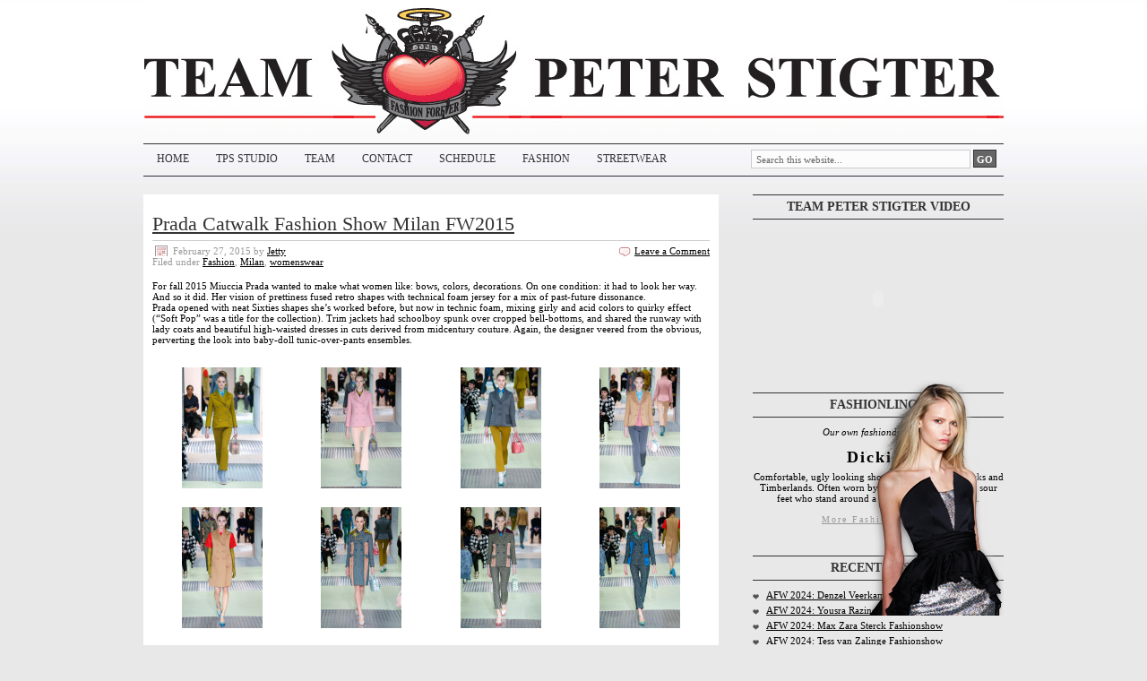

--- FILE ---
content_type: text/html; charset=UTF-8
request_url: https://www.teampeterstigter.com/tag/fw-2015/
body_size: 13575
content:
<!DOCTYPE html PUBLIC "-//W3C//DTD XHTML 1.0 Transitional//EN" "http://www.w3.org/TR/xhtml1/DTD/xhtml1-transitional.dtd">
<html xmlns="http://www.w3.org/1999/xhtml" dir="ltr" lang="en-US" xml:lang="en-US" prefix="og: https://ogp.me/ns#">
<head profile="http://gmpg.org/xfn/11">

<meta http-equiv="Content-Type" content="text/html; charset=UTF-8"/>
<meta name="distribution" content="global"/>
<meta name="robots" content="follow, all"/>
<meta name="language" content="en"/>
<meta property="fb:admins" content="726302057"/>

<title>fw 2015 | Team Peter Stigter, catwalk show, streetwear and fashion photography : Team Peter Stigter, catwalk show, streetwear and fashion photography</title>
<link rel="Shortcut Icon" href="https://www.teampeterstigter.com/wp-content/themes/teamPeterStigter4/images/favicon.ico" type="image/x-icon"/>

<!--<script type="text/javascript" src="https://www.teampeterstigter.com/wp-content/themes/teamPeterStigter4/javascript/swfobject.js"></script>-->

<link rel="stylesheet" href="https://www.teampeterstigter.com/wp-content/cache/minify/c83dc.css" media="all"/>

<!--[if lte IE 6]>
<link rel="stylesheet" type="text/css" href="https://www.teampeterstigter.com/wp-content/themes/teamPeterStigter4/style_ie6.css" />
<![endif]-->
<!--[if gte IE 7]>
<link rel="stylesheet" type="text/css" href="https://www.teampeterstigter.com/wp-content/themes/teamPeterStigter4/style_ie7.css" />
<![endif]-->

<link rel="alternate" type="application/rss+xml" title="Team Peter Stigter, catwalk show, streetwear and fashion photography RSS Feed" href="https://www.teampeterstigter.com/feed/"/>
<link rel="alternate" type="application/atom+xml" title="Team Peter Stigter, catwalk show, streetwear and fashion photography Atom Feed" href="https://www.teampeterstigter.com/feed/atom/"/>
<link rel="pingback" href="https://www.teampeterstigter.com/xmlrpc.php"/>


		<!-- All in One SEO 4.9.3 - aioseo.com -->
	<meta name="robots" content="max-image-preview:large"/>
	<link rel="canonical" href="https://www.teampeterstigter.com/tag/fw-2015/"/>
	<meta name="generator" content="All in One SEO (AIOSEO) 4.9.3"/>
		<script type="application/ld+json" class="aioseo-schema">
			{"@context":"https:\/\/schema.org","@graph":[{"@type":"BreadcrumbList","@id":"https:\/\/www.teampeterstigter.com\/tag\/fw-2015\/#breadcrumblist","itemListElement":[{"@type":"ListItem","@id":"https:\/\/www.teampeterstigter.com#listItem","position":1,"name":"Home","item":"https:\/\/www.teampeterstigter.com","nextItem":{"@type":"ListItem","@id":"https:\/\/www.teampeterstigter.com\/tag\/fw-2015\/#listItem","name":"fw 2015"}},{"@type":"ListItem","@id":"https:\/\/www.teampeterstigter.com\/tag\/fw-2015\/#listItem","position":2,"name":"fw 2015","previousItem":{"@type":"ListItem","@id":"https:\/\/www.teampeterstigter.com#listItem","name":"Home"}}]},{"@type":"CollectionPage","@id":"https:\/\/www.teampeterstigter.com\/tag\/fw-2015\/#collectionpage","url":"https:\/\/www.teampeterstigter.com\/tag\/fw-2015\/","name":"fw 2015 | Team Peter Stigter, catwalk show, streetwear and fashion photography","inLanguage":"en-US","isPartOf":{"@id":"https:\/\/www.teampeterstigter.com\/#website"},"breadcrumb":{"@id":"https:\/\/www.teampeterstigter.com\/tag\/fw-2015\/#breadcrumblist"}},{"@type":"Organization","@id":"https:\/\/www.teampeterstigter.com\/#organization","name":"Team Peter Stigter, catwalk show, streetwear and fashion photography","description":"Latest fashion catwalk and runway shows from Milan, Paris, New York, Amsterdam, London. Text and image.","url":"https:\/\/www.teampeterstigter.com\/"},{"@type":"WebSite","@id":"https:\/\/www.teampeterstigter.com\/#website","url":"https:\/\/www.teampeterstigter.com\/","name":"Team Peter Stigter, catwalk show, streetwear and fashion photography","description":"Latest fashion catwalk and runway shows from Milan, Paris, New York, Amsterdam, London. Text and image.","inLanguage":"en-US","publisher":{"@id":"https:\/\/www.teampeterstigter.com\/#organization"}}]}
		</script>
		<!-- All in One SEO -->

<link rel="alternate" type="application/rss+xml" title="Team Peter Stigter, catwalk show, streetwear and fashion photography &raquo; fw 2015 Tag Feed" href="https://www.teampeterstigter.com/tag/fw-2015/feed/"/>
<style id='wp-img-auto-sizes-contain-inline-css' type='text/css'>img:is([sizes=auto i],[sizes^="auto," i]){contain-intrinsic-size:3000px 1500px}</style>
<link rel="stylesheet" href="https://www.teampeterstigter.com/wp-content/cache/minify/A.72d07.css.pagespeed.cf.MmPY8vtOIV.css" media="all"/>

<style id='wp-emoji-styles-inline-css' type='text/css'>img.wp-smiley,img.emoji{display:inline!important;border:none!important;box-shadow:none!important;height:1em!important;width:1em!important;margin:0 .07em!important;vertical-align:-.1em!important;background:none!important;padding:0!important}</style>
<link rel="stylesheet" href="https://www.teampeterstigter.com/wp-content/cache/minify/A.a5ff7.css.pagespeed.cf.Ey8Q_jRO3Z.css" media="all"/>

<style id='global-styles-inline-css' type='text/css'>:root{--wp--preset--aspect-ratio--square:1;--wp--preset--aspect-ratio--4-3: 4/3;--wp--preset--aspect-ratio--3-4: 3/4;--wp--preset--aspect-ratio--3-2: 3/2;--wp--preset--aspect-ratio--2-3: 2/3;--wp--preset--aspect-ratio--16-9: 16/9;--wp--preset--aspect-ratio--9-16: 9/16;--wp--preset--color--black:#000;--wp--preset--color--cyan-bluish-gray:#abb8c3;--wp--preset--color--white:#fff;--wp--preset--color--pale-pink:#f78da7;--wp--preset--color--vivid-red:#cf2e2e;--wp--preset--color--luminous-vivid-orange:#ff6900;--wp--preset--color--luminous-vivid-amber:#fcb900;--wp--preset--color--light-green-cyan:#7bdcb5;--wp--preset--color--vivid-green-cyan:#00d084;--wp--preset--color--pale-cyan-blue:#8ed1fc;--wp--preset--color--vivid-cyan-blue:#0693e3;--wp--preset--color--vivid-purple:#9b51e0;--wp--preset--gradient--vivid-cyan-blue-to-vivid-purple:linear-gradient(135deg,#0693e3 0%,#9b51e0 100%);--wp--preset--gradient--light-green-cyan-to-vivid-green-cyan:linear-gradient(135deg,#7adcb4 0%,#00d082 100%);--wp--preset--gradient--luminous-vivid-amber-to-luminous-vivid-orange:linear-gradient(135deg,#fcb900 0%,#ff6900 100%);--wp--preset--gradient--luminous-vivid-orange-to-vivid-red:linear-gradient(135deg,#ff6900 0%,#cf2e2e 100%);--wp--preset--gradient--very-light-gray-to-cyan-bluish-gray:linear-gradient(135deg,#eee 0%,#a9b8c3 100%);--wp--preset--gradient--cool-to-warm-spectrum:linear-gradient(135deg,#4aeadc 0%,#9778d1 20%,#cf2aba 40%,#ee2c82 60%,#fb6962 80%,#fef84c 100%);--wp--preset--gradient--blush-light-purple:linear-gradient(135deg,#ffceec 0%,#9896f0 100%);--wp--preset--gradient--blush-bordeaux:linear-gradient(135deg,#fecda5 0%,#fe2d2d 50%,#6b003e 100%);--wp--preset--gradient--luminous-dusk:linear-gradient(135deg,#ffcb70 0%,#c751c0 50%,#4158d0 100%);--wp--preset--gradient--pale-ocean:linear-gradient(135deg,#fff5cb 0%,#b6e3d4 50%,#33a7b5 100%);--wp--preset--gradient--electric-grass:linear-gradient(135deg,#caf880 0%,#71ce7e 100%);--wp--preset--gradient--midnight:linear-gradient(135deg,#020381 0%,#2874fc 100%);--wp--preset--font-size--small:13px;--wp--preset--font-size--medium:20px;--wp--preset--font-size--large:36px;--wp--preset--font-size--x-large:42px;--wp--preset--spacing--20:.44rem;--wp--preset--spacing--30:.67rem;--wp--preset--spacing--40:1rem;--wp--preset--spacing--50:1.5rem;--wp--preset--spacing--60:2.25rem;--wp--preset--spacing--70:3.38rem;--wp--preset--spacing--80:5.06rem;--wp--preset--shadow--natural:6px 6px 9px rgba(0,0,0,.2);--wp--preset--shadow--deep:12px 12px 50px rgba(0,0,0,.4);--wp--preset--shadow--sharp:6px 6px 0 rgba(0,0,0,.2);--wp--preset--shadow--outlined:6px 6px 0 -3px #fff , 6px 6px #000;--wp--preset--shadow--crisp:6px 6px 0 #000}:where(.is-layout-flex){gap:.5em}:where(.is-layout-grid){gap:.5em}body .is-layout-flex{display:flex}.is-layout-flex{flex-wrap:wrap;align-items:center}.is-layout-flex > :is(*, div){margin:0}body .is-layout-grid{display:grid}.is-layout-grid > :is(*, div){margin:0}:where(.wp-block-columns.is-layout-flex){gap:2em}:where(.wp-block-columns.is-layout-grid){gap:2em}:where(.wp-block-post-template.is-layout-flex){gap:1.25em}:where(.wp-block-post-template.is-layout-grid){gap:1.25em}.has-black-color{color:var(--wp--preset--color--black)!important}.has-cyan-bluish-gray-color{color:var(--wp--preset--color--cyan-bluish-gray)!important}.has-white-color{color:var(--wp--preset--color--white)!important}.has-pale-pink-color{color:var(--wp--preset--color--pale-pink)!important}.has-vivid-red-color{color:var(--wp--preset--color--vivid-red)!important}.has-luminous-vivid-orange-color{color:var(--wp--preset--color--luminous-vivid-orange)!important}.has-luminous-vivid-amber-color{color:var(--wp--preset--color--luminous-vivid-amber)!important}.has-light-green-cyan-color{color:var(--wp--preset--color--light-green-cyan)!important}.has-vivid-green-cyan-color{color:var(--wp--preset--color--vivid-green-cyan)!important}.has-pale-cyan-blue-color{color:var(--wp--preset--color--pale-cyan-blue)!important}.has-vivid-cyan-blue-color{color:var(--wp--preset--color--vivid-cyan-blue)!important}.has-vivid-purple-color{color:var(--wp--preset--color--vivid-purple)!important}.has-black-background-color{background-color:var(--wp--preset--color--black)!important}.has-cyan-bluish-gray-background-color{background-color:var(--wp--preset--color--cyan-bluish-gray)!important}.has-white-background-color{background-color:var(--wp--preset--color--white)!important}.has-pale-pink-background-color{background-color:var(--wp--preset--color--pale-pink)!important}.has-vivid-red-background-color{background-color:var(--wp--preset--color--vivid-red)!important}.has-luminous-vivid-orange-background-color{background-color:var(--wp--preset--color--luminous-vivid-orange)!important}.has-luminous-vivid-amber-background-color{background-color:var(--wp--preset--color--luminous-vivid-amber)!important}.has-light-green-cyan-background-color{background-color:var(--wp--preset--color--light-green-cyan)!important}.has-vivid-green-cyan-background-color{background-color:var(--wp--preset--color--vivid-green-cyan)!important}.has-pale-cyan-blue-background-color{background-color:var(--wp--preset--color--pale-cyan-blue)!important}.has-vivid-cyan-blue-background-color{background-color:var(--wp--preset--color--vivid-cyan-blue)!important}.has-vivid-purple-background-color{background-color:var(--wp--preset--color--vivid-purple)!important}.has-black-border-color{border-color:var(--wp--preset--color--black)!important}.has-cyan-bluish-gray-border-color{border-color:var(--wp--preset--color--cyan-bluish-gray)!important}.has-white-border-color{border-color:var(--wp--preset--color--white)!important}.has-pale-pink-border-color{border-color:var(--wp--preset--color--pale-pink)!important}.has-vivid-red-border-color{border-color:var(--wp--preset--color--vivid-red)!important}.has-luminous-vivid-orange-border-color{border-color:var(--wp--preset--color--luminous-vivid-orange)!important}.has-luminous-vivid-amber-border-color{border-color:var(--wp--preset--color--luminous-vivid-amber)!important}.has-light-green-cyan-border-color{border-color:var(--wp--preset--color--light-green-cyan)!important}.has-vivid-green-cyan-border-color{border-color:var(--wp--preset--color--vivid-green-cyan)!important}.has-pale-cyan-blue-border-color{border-color:var(--wp--preset--color--pale-cyan-blue)!important}.has-vivid-cyan-blue-border-color{border-color:var(--wp--preset--color--vivid-cyan-blue)!important}.has-vivid-purple-border-color{border-color:var(--wp--preset--color--vivid-purple)!important}.has-vivid-cyan-blue-to-vivid-purple-gradient-background{background:var(--wp--preset--gradient--vivid-cyan-blue-to-vivid-purple)!important}.has-light-green-cyan-to-vivid-green-cyan-gradient-background{background:var(--wp--preset--gradient--light-green-cyan-to-vivid-green-cyan)!important}.has-luminous-vivid-amber-to-luminous-vivid-orange-gradient-background{background:var(--wp--preset--gradient--luminous-vivid-amber-to-luminous-vivid-orange)!important}.has-luminous-vivid-orange-to-vivid-red-gradient-background{background:var(--wp--preset--gradient--luminous-vivid-orange-to-vivid-red)!important}.has-very-light-gray-to-cyan-bluish-gray-gradient-background{background:var(--wp--preset--gradient--very-light-gray-to-cyan-bluish-gray)!important}.has-cool-to-warm-spectrum-gradient-background{background:var(--wp--preset--gradient--cool-to-warm-spectrum)!important}.has-blush-light-purple-gradient-background{background:var(--wp--preset--gradient--blush-light-purple)!important}.has-blush-bordeaux-gradient-background{background:var(--wp--preset--gradient--blush-bordeaux)!important}.has-luminous-dusk-gradient-background{background:var(--wp--preset--gradient--luminous-dusk)!important}.has-pale-ocean-gradient-background{background:var(--wp--preset--gradient--pale-ocean)!important}.has-electric-grass-gradient-background{background:var(--wp--preset--gradient--electric-grass)!important}.has-midnight-gradient-background{background:var(--wp--preset--gradient--midnight)!important}.has-small-font-size{font-size:var(--wp--preset--font-size--small)!important}.has-medium-font-size{font-size:var(--wp--preset--font-size--medium)!important}.has-large-font-size{font-size:var(--wp--preset--font-size--large)!important}.has-x-large-font-size{font-size:var(--wp--preset--font-size--x-large)!important}</style>

<style id='classic-theme-styles-inline-css' type='text/css'>.wp-block-button__link{color:#fff;background-color:#32373c;border-radius:9999px;box-shadow:none;text-decoration:none;padding:calc(.667em + 2px) calc(1.333em + 2px);font-size:1.125em}.wp-block-file__button{background:#32373c;color:#fff;text-decoration:none}</style>
<style media="all">html.slb_overlay object,html.slb_overlay embed,html.slb_overlay
iframe{visibility:hidden}html.slb_overlay #slb_viewer_wrap object,html.slb_overlay #slb_viewer_wrap embed,html.slb_overlay #slb_viewer_wrap
iframe{visibility:visible}</style>

<script src="https://www.teampeterstigter.com/wp-content/cache/minify/818c0.js.pagespeed.jm.Foc9yE8P47.js"></script>


<script type="text/javascript" id="colorbox-js-extra">//<![CDATA[
var jQueryColorboxSettingsArray={"jQueryColorboxVersion":"4.6.2","colorboxInline":"false","colorboxIframe":"false","colorboxGroupId":"","colorboxTitle":"","colorboxWidth":"false","colorboxHeight":"false","colorboxMaxWidth":"false","colorboxMaxHeight":"false","colorboxSlideshow":"true","colorboxSlideshowAuto":"false","colorboxScalePhotos":"false","colorboxPreloading":"true","colorboxOverlayClose":"true","colorboxLoop":"true","colorboxEscKey":"true","colorboxArrowKey":"true","colorboxScrolling":"true","colorboxOpacity":"0.85","colorboxTransition":"elastic","colorboxSpeed":"250","colorboxSlideshowSpeed":"2500","colorboxClose":"close","colorboxNext":"next","colorboxPrevious":"previous","colorboxSlideshowStart":"start slideshow","colorboxSlideshowStop":"stop slideshow","colorboxCurrent":"{current} of {total} images","colorboxXhrError":"This content failed to load.","colorboxImgError":"This image failed to load.","colorboxImageMaxWidth":"false","colorboxImageMaxHeight":"false","colorboxImageHeight":"false","colorboxImageWidth":"false","colorboxLinkHeight":"false","colorboxLinkWidth":"false","colorboxInitialHeight":"100","colorboxInitialWidth":"300","autoColorboxJavaScript":"","autoHideFlash":"","autoColorbox":"true","autoColorboxGalleries":"","addZoomOverlay":"","useGoogleJQuery":"","colorboxAddClassToLinks":""};
//]]></script>
<script src="https://www.teampeterstigter.com/wp-content/cache/minify/5e761.js.pagespeed.jm.3bP7TvjW18.js"></script>


<link rel="https://api.w.org/" href="https://www.teampeterstigter.com/wp-json/"/><link rel="alternate" title="JSON" type="application/json" href="https://www.teampeterstigter.com/wp-json/wp/v2/tags/2588"/><link rel="EditURI" type="application/rsd+xml" title="RSD" href="https://www.teampeterstigter.com/xmlrpc.php?rsd"/>
<meta name="generator" content="WordPress 6.9"/>

	<!-- begin gallery scripts -->
    <link rel="stylesheet" href="https://www.teampeterstigter.com/wp-content/plugins/featured-content-gallery/css/A.jd.gallery.css.php.pagespeed.cf.FShXuzmZ6a.css" type="text/css" media="screen" charset="utf-8"/>
	<link rel="stylesheet" href="https://www.teampeterstigter.com/wp-content/cache/minify/A.3c812.css.pagespeed.cf.u8N9UDF5nm.css" media="all"/>

	
	<script type="text/javascript" src="https://www.teampeterstigter.com/wp-content/plugins/featured-content-gallery/scripts/jd.gallery.js.php"></script>
	<script>//<![CDATA[
gallery.Transitions.extend({fadeslideleft:function(oldFx,newFx,oldPos,newPos){oldFx.options.transition=newFx.options.transition=Fx.Transitions.Cubic.easeOut;oldFx.options.duration=newFx.options.duration=1500;if(newPos>oldPos){newFx.start({left:[this.galleryElement.offsetWidth,0],opacity:1});oldFx.start({opacity:[1,0]});}else{newFx.start({opacity:[0,1]});oldFx.start({left:[0,this.galleryElement.offsetWidth],opacity:0}).chain(function(fx){fx.set({left:0});}.pass(oldFx));}},continuoushorizontal:function(oldFx,newFx,oldPos,newPos){oldFx.options.transition=newFx.options.transition=Fx.Transitions.linear;if(((newPos>oldPos)||((newPos==0)&&(oldPos==(this.maxIter-1))))&&(!((newPos==(this.maxIter-1))&&(oldPos==0)))){oldFx.set({opacity:1});oldFx.start({left:[0,this.galleryElement.offsetWidth*-1]});newFx.set({opacity:1,left:this.galleryElement.offsetWidth});newFx.start({left:[this.galleryElement.offsetWidth,0]});}else{oldFx.set({opacity:1});oldFx.start({left:[0,this.galleryElement.offsetWidth]});newFx.set({opacity:1,left:this.galleryElement.offsetWidth*-1});newFx.start({left:[this.galleryElement.offsetWidth*-1,0]});}},continuousvertical:function(oldFx,newFx,oldPos,newPos){oldFx.options.transition=newFx.options.transition=Fx.Transitions.linear;if(((newPos>oldPos)||((newPos==0)&&(oldPos==(this.maxIter-1))))&&(!((newPos==(this.maxIter-1))&&(oldPos==0)))){oldFx.set({opacity:1});oldFx.start({top:[0,this.galleryElement.offsetHeight*-1]});newFx.set({opacity:1,top:this.galleryElement.offsetHeight});newFx.start({top:[this.galleryElement.offsetHeight,0]});}else{oldFx.set({opacity:1});oldFx.start({top:[0,this.galleryElement.offsetHeight]});newFx.set({opacity:1,top:this.galleryElement.offsetHeight*-1});newFx.start({top:[this.galleryElement.offsetHeight*-1,0]});}}});
//]]></script>

	<!-- end gallery scripts -->
<style>form .message-textarea{display:none!important}</style>

		<!-- GA Google Analytics @ https://m0n.co/ga -->
		<script async src="https://www.googletagmanager.com/gtag/js?id=G-C55BES8FGJ"></script>
		<script>window.dataLayer=window.dataLayer||[];function gtag(){dataLayer.push(arguments);}gtag('js',new Date());gtag('config','G-C55BES8FGJ');</script>

	<style>:root{--lazy-loader-animation-duration:300ms}.lazyload{display:block}.lazyload,.lazyloading{opacity:0}.lazyloaded{opacity:1;transition:opacity 300ms;transition:opacity var(--lazy-loader-animation-duration)}</style><noscript><style>.lazyload{display:none}.lazyload[class*="lazy-loader-background-element-"]{display:block;opacity:1}</style></noscript><style data-context="foundation-flickity-css">.flickity-enabled{position:relative}.flickity-enabled:focus{outline:0}.flickity-viewport{overflow:hidden;position:relative;height:100%}.flickity-slider{position:absolute;width:100%;height:100%}.flickity-enabled.is-draggable{-webkit-tap-highlight-color:transparent;tap-highlight-color:transparent;-webkit-user-select:none;-moz-user-select:none;-ms-user-select:none;user-select:none}.flickity-enabled.is-draggable .flickity-viewport{cursor:move;cursor:-webkit-grab;cursor:grab}.flickity-enabled.is-draggable .flickity-viewport.is-pointer-down{cursor:-webkit-grabbing;cursor:grabbing}.flickity-prev-next-button{position:absolute;top:50%;width:44px;height:44px;border:none;border-radius:50%;background:#fff;background:hsla(0,0%,100%,.75);cursor:pointer;-webkit-transform:translateY(-50%);transform:translateY(-50%)}.flickity-prev-next-button:hover{background:#fff}.flickity-prev-next-button:focus{outline:0;box-shadow:0 0 0 5px #09f}.flickity-prev-next-button:active{opacity:.6}.flickity-prev-next-button.previous{left:10px}.flickity-prev-next-button.next{right:10px}.flickity-rtl .flickity-prev-next-button.previous{left:auto;right:10px}.flickity-rtl .flickity-prev-next-button.next{right:auto;left:10px}.flickity-prev-next-button:disabled{opacity:.3;cursor:auto}.flickity-prev-next-button svg{position:absolute;left:20%;top:20%;width:60%;height:60%}.flickity-prev-next-button .arrow{fill:#333}.flickity-page-dots{position:absolute;width:100%;bottom:-25px;padding:0;margin:0;list-style:none;text-align:center;line-height:1}.flickity-rtl .flickity-page-dots{direction:rtl}.flickity-page-dots .dot{display:inline-block;width:10px;height:10px;margin:0 8px;background:#333;border-radius:50%;opacity:.25;cursor:pointer}.flickity-page-dots .dot.is-selected{opacity:1}</style><style data-context="foundation-slideout-css">.slideout-menu{position:fixed;left:0;top:0;bottom:0;right:auto;z-index:0;width:256px;overflow-y:auto;-webkit-overflow-scrolling:touch;display:none}.slideout-menu.pushit-right{left:auto;right:0}.slideout-panel{position:relative;z-index:1;will-change:transform}.slideout-open,.slideout-open .slideout-panel,.slideout-open body{overflow:hidden}.slideout-open .slideout-menu{display:block}.pushit{display:none}</style><style type="text/css">.recentcomments a{display:inline!important;padding:0!important;margin:0!important}</style><style>.ios7.web-app-mode.has-fixed header{background-color:rgba(34,34,34,.88)}</style>
<script type="text/javascript">//<![CDATA[
sfHover=function(){if(!document.getElementsByTagName)return false;var sfEls=document.getElementById("nav").getElementsByTagName("li");for(var i=0;i<sfEls.length;i++){sfEls[i].onmouseover=function(){this.className+=" sfhover";}
sfEls[i].onmouseout=function(){this.className=this.className.replace(new RegExp(" sfhover\\b"),"");}}}
if(window.attachEvent)window.attachEvent("onload",sfHover);
//]]></script>

</head>

<body>

<div id="wrap">

<div id="header">

	
	<div id="bouncingHeart"></div>
	<script type="text/javascript">var heart=new SWFObject('https://www.teampeterstigter.com/wp-content/themes/teamPeterStigter4/images/heart_bounce.swf','BouncingHeart','208','142','9');heart.addParam('wmode','transparent');heart.write('bouncingHeart');</script>

	<h1><a href="https://www.teampeterstigter.com/">Team Peter Stigter, catwalk show, streetwear and fashion photography</a></h1>
	<p>Latest fashion catwalk and runway shows from Milan, Paris, New York, Amsterdam, London. Text and image.</p>

</div>

<div id="navbar">

	<div id="navbarleft">
		<div class="menu">
		<div class="menu-menu-1-container"><ul id="menu-menu-1" class="menu"><li id="menu-item-157910" class="menu-item menu-item-type-custom menu-item-object-custom menu-item-home menu-item-157910"><a href="https://www.teampeterstigter.com/">Home</a></li>
<li id="menu-item-157918" class="menu-item menu-item-type-custom menu-item-object-custom menu-item-157918"><a href="https://studio.teamps.com">TPS STUDIO</a></li>
<li id="menu-item-157915" class="menu-item menu-item-type-post_type menu-item-object-page menu-item-157915"><a href="https://www.teampeterstigter.com/about-team/">TEAM</a></li>
<li id="menu-item-157911" class="menu-item menu-item-type-post_type menu-item-object-page menu-item-157911"><a href="https://www.teampeterstigter.com/contact/">CONTACT</a></li>
<li id="menu-item-157913" class="menu-item menu-item-type-post_type menu-item-object-page menu-item-157913"><a href="https://www.teampeterstigter.com/schedule-2/">SCHEDULE</a></li>
<li id="menu-item-157916" class="menu-item menu-item-type-post_type menu-item-object-page menu-item-157916"><a href="https://www.teampeterstigter.com/catwalk/">FASHION</a></li>
<li id="menu-item-157917" class="menu-item menu-item-type-post_type menu-item-object-page menu-item-157917"><a href="https://www.teampeterstigter.com/streetwear/">STREETWEAR</a></li>
</ul></div>		</div>
	</div>

	<div id="navbarright">
		<form id="searchform" method="get" action="/index.php">
		<input type="text" value="Search this website..." name="s" id="searchbox" onfocus="if (this.value == 'Search this website...') {this.value = '';}" onblur="if (this.value == '') {this.value = 'Search this website...';}"/>
		<input type="submit" id="searchbutton" value="GO"/></form>
	</div>

</div>

<div style="clear:both;"></div>


<div id="content">

	<div id="contentleft">

		<div class="postarea">

						<h1><a href="https://www.teampeterstigter.com/milan/prada-catwalk-fashion-show-milan-fw2015/" rel="bookmark">Prada Catwalk Fashion Show Milan FW2015</a></h1>

			<div class="date">

				<div class="dateleft">
					<p><span class="time">February 27, 2015</span> by <a href="https://www.teampeterstigter.com/author/jetty/" title="Posts by Jetty" rel="author">Jetty</a> &nbsp; <br/> Filed under <a href="https://www.teampeterstigter.com/catwalk/" rel="category tag">Fashion</a>, <a href="https://www.teampeterstigter.com/milan/" rel="category tag">Milan</a>, <a href="https://www.teampeterstigter.com/womenswear/" rel="category tag">womenswear</a></p>
				</div>

				<div class="dateright">
					<p><span class="icomment"><a href="https://www.teampeterstigter.com/milan/prada-catwalk-fashion-show-milan-fw2015/#comments">Leave a Comment</a></span></p>
				</div>

			</div>

			<div style="clear:both;"></div>

			<p>For fall 2015 Miuccia Prada wanted to make what women like: bows, colors, decorations. On one condition: it had to look her way. And so it did. Her vision of prettiness fused retro shapes with technical foam jersey for a mix of past-future dissonance.<br>
Prada opened with neat Sixties shapes she’s worked before, but now in technic foam, mixing girly and acid colors to quirky effect (“Soft Pop” was a title for the collection). Trim jackets had schoolboy spunk over cropped bell-bottoms, and shared the runway with lady coats and beautiful high-waisted dresses in cuts derived from midcentury couture. Again, the designer veered from the obvious, perverting the look into baby-doll tunic-over-pants ensembles.<br>

		<style type="text/css">#gallery-1{margin:auto}#gallery-1 .gallery-item{float:left;margin-top:10px;text-align:center;width:25%}#gallery-1 img{border:2px solid #cfcfcf}#gallery-1 .gallery-caption{margin-left:0}</style>
		</p><div id="gallery-1" class="gallery galleryid-102564 gallery-columns-4 gallery-size-thumbnail"><dl class="gallery-item">
			<dt class="gallery-icon portrait">
				<a href="https://www.teampeterstigter.com/uploads/2015/02/PRADA_WCFF15_01.jpg" data-slb-active="1" data-slb-asset="853896213" data-slb-internal="0" data-slb-group="102564"><noscript><img decoding="async" width="90" height="135" src="https://www.teampeterstigter.com/uploads/2015/02/PRADA_WCFF15_01-90x135.jpg" class="attachment-thumbnail size-thumbnail colorbox-102564 " alt srcset="https://www.teampeterstigter.com/uploads/2015/02/PRADA_WCFF15_01-90x135.jpg 90w, https://www.teampeterstigter.com/uploads/2015/02/PRADA_WCFF15_01-200x300.jpg 200w, https://www.teampeterstigter.com/uploads/2015/02/PRADA_WCFF15_01-682x1024.jpg 682w, https://www.teampeterstigter.com/uploads/2015/02/PRADA_WCFF15_01.jpg 800w" sizes="(max-width: 90px) 100vw, 90px"></noscript><img decoding="async" width="90" height="135" src="data:image/svg+xml,%3Csvg%20xmlns%3D%22http%3A%2F%2Fwww.w3.org%2F2000%2Fsvg%22%20viewBox%3D%220%200%2090%20135%22%3E%3C%2Fsvg%3E" class="attachment-thumbnail size-thumbnail colorbox-102564  lazyload" alt srcset="data:image/svg+xml,%3Csvg%20xmlns%3D%22http%3A%2F%2Fwww.w3.org%2F2000%2Fsvg%22%20viewBox%3D%220%200%2090%20135%22%3E%3C%2Fsvg%3E 90w" sizes="(max-width: 90px) 100vw, 90px" data-srcset="https://www.teampeterstigter.com/uploads/2015/02/PRADA_WCFF15_01-90x135.jpg 90w, https://www.teampeterstigter.com/uploads/2015/02/PRADA_WCFF15_01-200x300.jpg 200w, https://www.teampeterstigter.com/uploads/2015/02/PRADA_WCFF15_01-682x1024.jpg 682w, https://www.teampeterstigter.com/uploads/2015/02/PRADA_WCFF15_01.jpg 800w" data-src="https://www.teampeterstigter.com/uploads/2015/02/PRADA_WCFF15_01-90x135.jpg"></a>
			</dt></dl><dl class="gallery-item">
			<dt class="gallery-icon portrait">
				<a href="https://www.teampeterstigter.com/uploads/2015/02/PRADA_WCFF15_02.jpg" data-slb-active="1" data-slb-asset="1597846977" data-slb-internal="0" data-slb-group="102564"><noscript><img decoding="async" width="90" height="135" src="https://www.teampeterstigter.com/uploads/2015/02/PRADA_WCFF15_02-90x135.jpg" class="attachment-thumbnail size-thumbnail colorbox-102564 " alt srcset="https://www.teampeterstigter.com/uploads/2015/02/PRADA_WCFF15_02-90x135.jpg 90w, https://www.teampeterstigter.com/uploads/2015/02/PRADA_WCFF15_02-200x300.jpg 200w, https://www.teampeterstigter.com/uploads/2015/02/PRADA_WCFF15_02-682x1024.jpg 682w, https://www.teampeterstigter.com/uploads/2015/02/PRADA_WCFF15_02.jpg 800w" sizes="(max-width: 90px) 100vw, 90px"></noscript><img decoding="async" width="90" height="135" src="data:image/svg+xml,%3Csvg%20xmlns%3D%22http%3A%2F%2Fwww.w3.org%2F2000%2Fsvg%22%20viewBox%3D%220%200%2090%20135%22%3E%3C%2Fsvg%3E" class="attachment-thumbnail size-thumbnail colorbox-102564  lazyload" alt srcset="data:image/svg+xml,%3Csvg%20xmlns%3D%22http%3A%2F%2Fwww.w3.org%2F2000%2Fsvg%22%20viewBox%3D%220%200%2090%20135%22%3E%3C%2Fsvg%3E 90w" sizes="(max-width: 90px) 100vw, 90px" data-srcset="https://www.teampeterstigter.com/uploads/2015/02/PRADA_WCFF15_02-90x135.jpg 90w, https://www.teampeterstigter.com/uploads/2015/02/PRADA_WCFF15_02-200x300.jpg 200w, https://www.teampeterstigter.com/uploads/2015/02/PRADA_WCFF15_02-682x1024.jpg 682w, https://www.teampeterstigter.com/uploads/2015/02/PRADA_WCFF15_02.jpg 800w" data-src="https://www.teampeterstigter.com/uploads/2015/02/PRADA_WCFF15_02-90x135.jpg"></a>
			</dt></dl><dl class="gallery-item">
			<dt class="gallery-icon portrait">
				<a href="https://www.teampeterstigter.com/uploads/2015/02/PRADA_WCFF15_03.jpg" data-slb-active="1" data-slb-asset="1619990755" data-slb-internal="0" data-slb-group="102564"><noscript><img decoding="async" width="90" height="135" src="https://www.teampeterstigter.com/uploads/2015/02/PRADA_WCFF15_03-90x135.jpg" class="attachment-thumbnail size-thumbnail colorbox-102564 " alt srcset="https://www.teampeterstigter.com/uploads/2015/02/PRADA_WCFF15_03-90x135.jpg 90w, https://www.teampeterstigter.com/uploads/2015/02/PRADA_WCFF15_03-200x300.jpg 200w, https://www.teampeterstigter.com/uploads/2015/02/PRADA_WCFF15_03-682x1024.jpg 682w, https://www.teampeterstigter.com/uploads/2015/02/PRADA_WCFF15_03.jpg 800w" sizes="(max-width: 90px) 100vw, 90px"></noscript><img decoding="async" width="90" height="135" src="data:image/svg+xml,%3Csvg%20xmlns%3D%22http%3A%2F%2Fwww.w3.org%2F2000%2Fsvg%22%20viewBox%3D%220%200%2090%20135%22%3E%3C%2Fsvg%3E" class="attachment-thumbnail size-thumbnail colorbox-102564  lazyload" alt srcset="data:image/svg+xml,%3Csvg%20xmlns%3D%22http%3A%2F%2Fwww.w3.org%2F2000%2Fsvg%22%20viewBox%3D%220%200%2090%20135%22%3E%3C%2Fsvg%3E 90w" sizes="(max-width: 90px) 100vw, 90px" data-srcset="https://www.teampeterstigter.com/uploads/2015/02/PRADA_WCFF15_03-90x135.jpg 90w, https://www.teampeterstigter.com/uploads/2015/02/PRADA_WCFF15_03-200x300.jpg 200w, https://www.teampeterstigter.com/uploads/2015/02/PRADA_WCFF15_03-682x1024.jpg 682w, https://www.teampeterstigter.com/uploads/2015/02/PRADA_WCFF15_03.jpg 800w" data-src="https://www.teampeterstigter.com/uploads/2015/02/PRADA_WCFF15_03-90x135.jpg"></a>
			</dt></dl><dl class="gallery-item">
			<dt class="gallery-icon portrait">
				<a href="https://www.teampeterstigter.com/uploads/2015/02/PRADA_WCFF15_04.jpg" data-slb-active="1" data-slb-asset="1156368245" data-slb-internal="0" data-slb-group="102564"><noscript><img decoding="async" width="90" height="135" src="https://www.teampeterstigter.com/uploads/2015/02/PRADA_WCFF15_04-90x135.jpg" class="attachment-thumbnail size-thumbnail colorbox-102564 " alt srcset="https://www.teampeterstigter.com/uploads/2015/02/PRADA_WCFF15_04-90x135.jpg 90w, https://www.teampeterstigter.com/uploads/2015/02/PRADA_WCFF15_04-200x300.jpg 200w, https://www.teampeterstigter.com/uploads/2015/02/PRADA_WCFF15_04-682x1024.jpg 682w, https://www.teampeterstigter.com/uploads/2015/02/PRADA_WCFF15_04.jpg 800w" sizes="(max-width: 90px) 100vw, 90px"></noscript><img decoding="async" width="90" height="135" src="data:image/svg+xml,%3Csvg%20xmlns%3D%22http%3A%2F%2Fwww.w3.org%2F2000%2Fsvg%22%20viewBox%3D%220%200%2090%20135%22%3E%3C%2Fsvg%3E" class="attachment-thumbnail size-thumbnail colorbox-102564  lazyload" alt srcset="data:image/svg+xml,%3Csvg%20xmlns%3D%22http%3A%2F%2Fwww.w3.org%2F2000%2Fsvg%22%20viewBox%3D%220%200%2090%20135%22%3E%3C%2Fsvg%3E 90w" sizes="(max-width: 90px) 100vw, 90px" data-srcset="https://www.teampeterstigter.com/uploads/2015/02/PRADA_WCFF15_04-90x135.jpg 90w, https://www.teampeterstigter.com/uploads/2015/02/PRADA_WCFF15_04-200x300.jpg 200w, https://www.teampeterstigter.com/uploads/2015/02/PRADA_WCFF15_04-682x1024.jpg 682w, https://www.teampeterstigter.com/uploads/2015/02/PRADA_WCFF15_04.jpg 800w" data-src="https://www.teampeterstigter.com/uploads/2015/02/PRADA_WCFF15_04-90x135.jpg"></a>
			</dt></dl><br style="clear: both"><dl class="gallery-item">
			<dt class="gallery-icon portrait">
				<a href="https://www.teampeterstigter.com/uploads/2015/02/PRADA_WCFF15_05.jpg" data-slb-active="1" data-slb-asset="939792070" data-slb-internal="0" data-slb-group="102564"><noscript><img decoding="async" width="90" height="135" src="https://www.teampeterstigter.com/uploads/2015/02/PRADA_WCFF15_05-90x135.jpg" class="attachment-thumbnail size-thumbnail colorbox-102564 " alt srcset="https://www.teampeterstigter.com/uploads/2015/02/PRADA_WCFF15_05-90x135.jpg 90w, https://www.teampeterstigter.com/uploads/2015/02/PRADA_WCFF15_05-200x300.jpg 200w, https://www.teampeterstigter.com/uploads/2015/02/PRADA_WCFF15_05-682x1024.jpg 682w, https://www.teampeterstigter.com/uploads/2015/02/PRADA_WCFF15_05.jpg 800w" sizes="(max-width: 90px) 100vw, 90px"></noscript><img decoding="async" width="90" height="135" src="data:image/svg+xml,%3Csvg%20xmlns%3D%22http%3A%2F%2Fwww.w3.org%2F2000%2Fsvg%22%20viewBox%3D%220%200%2090%20135%22%3E%3C%2Fsvg%3E" class="attachment-thumbnail size-thumbnail colorbox-102564  lazyload" alt srcset="data:image/svg+xml,%3Csvg%20xmlns%3D%22http%3A%2F%2Fwww.w3.org%2F2000%2Fsvg%22%20viewBox%3D%220%200%2090%20135%22%3E%3C%2Fsvg%3E 90w" sizes="(max-width: 90px) 100vw, 90px" data-srcset="https://www.teampeterstigter.com/uploads/2015/02/PRADA_WCFF15_05-90x135.jpg 90w, https://www.teampeterstigter.com/uploads/2015/02/PRADA_WCFF15_05-200x300.jpg 200w, https://www.teampeterstigter.com/uploads/2015/02/PRADA_WCFF15_05-682x1024.jpg 682w, https://www.teampeterstigter.com/uploads/2015/02/PRADA_WCFF15_05.jpg 800w" data-src="https://www.teampeterstigter.com/uploads/2015/02/PRADA_WCFF15_05-90x135.jpg"></a>
			</dt></dl><dl class="gallery-item">
			<dt class="gallery-icon portrait">
				<a href="https://www.teampeterstigter.com/uploads/2015/02/PRADA_WCFF15_06.jpg" data-slb-active="1" data-slb-asset="441194822" data-slb-internal="0" data-slb-group="102564"><noscript><img decoding="async" width="90" height="135" src="https://www.teampeterstigter.com/uploads/2015/02/PRADA_WCFF15_06-90x135.jpg" class="attachment-thumbnail size-thumbnail colorbox-102564 " alt srcset="https://www.teampeterstigter.com/uploads/2015/02/PRADA_WCFF15_06-90x135.jpg 90w, https://www.teampeterstigter.com/uploads/2015/02/PRADA_WCFF15_06-200x300.jpg 200w, https://www.teampeterstigter.com/uploads/2015/02/PRADA_WCFF15_06-682x1024.jpg 682w, https://www.teampeterstigter.com/uploads/2015/02/PRADA_WCFF15_06.jpg 800w" sizes="(max-width: 90px) 100vw, 90px"></noscript><img decoding="async" width="90" height="135" src="data:image/svg+xml,%3Csvg%20xmlns%3D%22http%3A%2F%2Fwww.w3.org%2F2000%2Fsvg%22%20viewBox%3D%220%200%2090%20135%22%3E%3C%2Fsvg%3E" class="attachment-thumbnail size-thumbnail colorbox-102564  lazyload" alt srcset="data:image/svg+xml,%3Csvg%20xmlns%3D%22http%3A%2F%2Fwww.w3.org%2F2000%2Fsvg%22%20viewBox%3D%220%200%2090%20135%22%3E%3C%2Fsvg%3E 90w" sizes="(max-width: 90px) 100vw, 90px" data-srcset="https://www.teampeterstigter.com/uploads/2015/02/PRADA_WCFF15_06-90x135.jpg 90w, https://www.teampeterstigter.com/uploads/2015/02/PRADA_WCFF15_06-200x300.jpg 200w, https://www.teampeterstigter.com/uploads/2015/02/PRADA_WCFF15_06-682x1024.jpg 682w, https://www.teampeterstigter.com/uploads/2015/02/PRADA_WCFF15_06.jpg 800w" data-src="https://www.teampeterstigter.com/uploads/2015/02/PRADA_WCFF15_06-90x135.jpg"></a>
			</dt></dl><dl class="gallery-item">
			<dt class="gallery-icon portrait">
				<a href="https://www.teampeterstigter.com/uploads/2015/02/PRADA_WCFF15_07.jpg" data-slb-active="1" data-slb-asset="1636173077" data-slb-internal="0" data-slb-group="102564"><noscript><img decoding="async" width="90" height="135" src="https://www.teampeterstigter.com/uploads/2015/02/PRADA_WCFF15_07-90x135.jpg" class="attachment-thumbnail size-thumbnail colorbox-102564 " alt srcset="https://www.teampeterstigter.com/uploads/2015/02/PRADA_WCFF15_07-90x135.jpg 90w, https://www.teampeterstigter.com/uploads/2015/02/PRADA_WCFF15_07-200x300.jpg 200w, https://www.teampeterstigter.com/uploads/2015/02/PRADA_WCFF15_07-682x1024.jpg 682w, https://www.teampeterstigter.com/uploads/2015/02/PRADA_WCFF15_07.jpg 800w" sizes="(max-width: 90px) 100vw, 90px"></noscript><img decoding="async" width="90" height="135" src="data:image/svg+xml,%3Csvg%20xmlns%3D%22http%3A%2F%2Fwww.w3.org%2F2000%2Fsvg%22%20viewBox%3D%220%200%2090%20135%22%3E%3C%2Fsvg%3E" class="attachment-thumbnail size-thumbnail colorbox-102564  lazyload" alt srcset="data:image/svg+xml,%3Csvg%20xmlns%3D%22http%3A%2F%2Fwww.w3.org%2F2000%2Fsvg%22%20viewBox%3D%220%200%2090%20135%22%3E%3C%2Fsvg%3E 90w" sizes="(max-width: 90px) 100vw, 90px" data-srcset="https://www.teampeterstigter.com/uploads/2015/02/PRADA_WCFF15_07-90x135.jpg 90w, https://www.teampeterstigter.com/uploads/2015/02/PRADA_WCFF15_07-200x300.jpg 200w, https://www.teampeterstigter.com/uploads/2015/02/PRADA_WCFF15_07-682x1024.jpg 682w, https://www.teampeterstigter.com/uploads/2015/02/PRADA_WCFF15_07.jpg 800w" data-src="https://www.teampeterstigter.com/uploads/2015/02/PRADA_WCFF15_07-90x135.jpg"></a>
			</dt></dl><dl class="gallery-item">
			<dt class="gallery-icon portrait">
				<a href="https://www.teampeterstigter.com/uploads/2015/02/PRADA_WCFF15_08.jpg" data-slb-active="1" data-slb-asset="411256822" data-slb-internal="0" data-slb-group="102564"><noscript><img decoding="async" width="90" height="135" src="https://www.teampeterstigter.com/uploads/2015/02/PRADA_WCFF15_08-90x135.jpg" class="attachment-thumbnail size-thumbnail colorbox-102564 " alt srcset="https://www.teampeterstigter.com/uploads/2015/02/PRADA_WCFF15_08-90x135.jpg 90w, https://www.teampeterstigter.com/uploads/2015/02/PRADA_WCFF15_08-200x300.jpg 200w, https://www.teampeterstigter.com/uploads/2015/02/PRADA_WCFF15_08-682x1024.jpg 682w, https://www.teampeterstigter.com/uploads/2015/02/PRADA_WCFF15_08.jpg 800w" sizes="(max-width: 90px) 100vw, 90px"></noscript><img decoding="async" width="90" height="135" src="data:image/svg+xml,%3Csvg%20xmlns%3D%22http%3A%2F%2Fwww.w3.org%2F2000%2Fsvg%22%20viewBox%3D%220%200%2090%20135%22%3E%3C%2Fsvg%3E" class="attachment-thumbnail size-thumbnail colorbox-102564  lazyload" alt srcset="data:image/svg+xml,%3Csvg%20xmlns%3D%22http%3A%2F%2Fwww.w3.org%2F2000%2Fsvg%22%20viewBox%3D%220%200%2090%20135%22%3E%3C%2Fsvg%3E 90w" sizes="(max-width: 90px) 100vw, 90px" data-srcset="https://www.teampeterstigter.com/uploads/2015/02/PRADA_WCFF15_08-90x135.jpg 90w, https://www.teampeterstigter.com/uploads/2015/02/PRADA_WCFF15_08-200x300.jpg 200w, https://www.teampeterstigter.com/uploads/2015/02/PRADA_WCFF15_08-682x1024.jpg 682w, https://www.teampeterstigter.com/uploads/2015/02/PRADA_WCFF15_08.jpg 800w" data-src="https://www.teampeterstigter.com/uploads/2015/02/PRADA_WCFF15_08-90x135.jpg"></a>
			</dt></dl><br style="clear: both"><dl class="gallery-item">
			<dt class="gallery-icon portrait">
				<a href="https://www.teampeterstigter.com/uploads/2015/02/PRADA_WCFF15_09.jpg" data-slb-active="1" data-slb-asset="889124893" data-slb-internal="0" data-slb-group="102564"><noscript><img decoding="async" width="90" height="135" src="https://www.teampeterstigter.com/uploads/2015/02/PRADA_WCFF15_09-90x135.jpg" class="attachment-thumbnail size-thumbnail colorbox-102564 " alt srcset="https://www.teampeterstigter.com/uploads/2015/02/PRADA_WCFF15_09-90x135.jpg 90w, https://www.teampeterstigter.com/uploads/2015/02/PRADA_WCFF15_09-200x300.jpg 200w, https://www.teampeterstigter.com/uploads/2015/02/PRADA_WCFF15_09-682x1024.jpg 682w, https://www.teampeterstigter.com/uploads/2015/02/PRADA_WCFF15_09.jpg 800w" sizes="(max-width: 90px) 100vw, 90px"></noscript><img decoding="async" width="90" height="135" src="data:image/svg+xml,%3Csvg%20xmlns%3D%22http%3A%2F%2Fwww.w3.org%2F2000%2Fsvg%22%20viewBox%3D%220%200%2090%20135%22%3E%3C%2Fsvg%3E" class="attachment-thumbnail size-thumbnail colorbox-102564  lazyload" alt srcset="data:image/svg+xml,%3Csvg%20xmlns%3D%22http%3A%2F%2Fwww.w3.org%2F2000%2Fsvg%22%20viewBox%3D%220%200%2090%20135%22%3E%3C%2Fsvg%3E 90w" sizes="(max-width: 90px) 100vw, 90px" data-srcset="https://www.teampeterstigter.com/uploads/2015/02/PRADA_WCFF15_09-90x135.jpg 90w, https://www.teampeterstigter.com/uploads/2015/02/PRADA_WCFF15_09-200x300.jpg 200w, https://www.teampeterstigter.com/uploads/2015/02/PRADA_WCFF15_09-682x1024.jpg 682w, https://www.teampeterstigter.com/uploads/2015/02/PRADA_WCFF15_09.jpg 800w" data-src="https://www.teampeterstigter.com/uploads/2015/02/PRADA_WCFF15_09-90x135.jpg"></a>
			</dt></dl><dl class="gallery-item">
			<dt class="gallery-icon portrait">
				<a href="https://www.teampeterstigter.com/uploads/2015/02/PRADA_WCFF15_10.jpg" data-slb-active="1" data-slb-asset="1527069521" data-slb-internal="0" data-slb-group="102564"><noscript><img decoding="async" width="90" height="135" src="https://www.teampeterstigter.com/uploads/2015/02/PRADA_WCFF15_10-90x135.jpg" class="attachment-thumbnail size-thumbnail colorbox-102564 " alt srcset="https://www.teampeterstigter.com/uploads/2015/02/PRADA_WCFF15_10-90x135.jpg 90w, https://www.teampeterstigter.com/uploads/2015/02/PRADA_WCFF15_10-200x300.jpg 200w, https://www.teampeterstigter.com/uploads/2015/02/PRADA_WCFF15_10-682x1024.jpg 682w, https://www.teampeterstigter.com/uploads/2015/02/PRADA_WCFF15_10.jpg 800w" sizes="(max-width: 90px) 100vw, 90px"></noscript><img decoding="async" width="90" height="135" src="data:image/svg+xml,%3Csvg%20xmlns%3D%22http%3A%2F%2Fwww.w3.org%2F2000%2Fsvg%22%20viewBox%3D%220%200%2090%20135%22%3E%3C%2Fsvg%3E" class="attachment-thumbnail size-thumbnail colorbox-102564  lazyload" alt srcset="data:image/svg+xml,%3Csvg%20xmlns%3D%22http%3A%2F%2Fwww.w3.org%2F2000%2Fsvg%22%20viewBox%3D%220%200%2090%20135%22%3E%3C%2Fsvg%3E 90w" sizes="(max-width: 90px) 100vw, 90px" data-srcset="https://www.teampeterstigter.com/uploads/2015/02/PRADA_WCFF15_10-90x135.jpg 90w, https://www.teampeterstigter.com/uploads/2015/02/PRADA_WCFF15_10-200x300.jpg 200w, https://www.teampeterstigter.com/uploads/2015/02/PRADA_WCFF15_10-682x1024.jpg 682w, https://www.teampeterstigter.com/uploads/2015/02/PRADA_WCFF15_10.jpg 800w" data-src="https://www.teampeterstigter.com/uploads/2015/02/PRADA_WCFF15_10-90x135.jpg"></a>
			</dt></dl><dl class="gallery-item">
			<dt class="gallery-icon portrait">
				<a href="https://www.teampeterstigter.com/uploads/2015/02/PRADA_WCFF15_11.jpg" data-slb-active="1" data-slb-asset="698147953" data-slb-internal="0" data-slb-group="102564"><noscript><img decoding="async" width="90" height="135" src="https://www.teampeterstigter.com/uploads/2015/02/PRADA_WCFF15_11-90x135.jpg" class="attachment-thumbnail size-thumbnail colorbox-102564 " alt srcset="https://www.teampeterstigter.com/uploads/2015/02/PRADA_WCFF15_11-90x135.jpg 90w, https://www.teampeterstigter.com/uploads/2015/02/PRADA_WCFF15_11-200x300.jpg 200w, https://www.teampeterstigter.com/uploads/2015/02/PRADA_WCFF15_11-682x1024.jpg 682w, https://www.teampeterstigter.com/uploads/2015/02/PRADA_WCFF15_11.jpg 800w" sizes="(max-width: 90px) 100vw, 90px"></noscript><img decoding="async" width="90" height="135" src="data:image/svg+xml,%3Csvg%20xmlns%3D%22http%3A%2F%2Fwww.w3.org%2F2000%2Fsvg%22%20viewBox%3D%220%200%2090%20135%22%3E%3C%2Fsvg%3E" class="attachment-thumbnail size-thumbnail colorbox-102564  lazyload" alt srcset="data:image/svg+xml,%3Csvg%20xmlns%3D%22http%3A%2F%2Fwww.w3.org%2F2000%2Fsvg%22%20viewBox%3D%220%200%2090%20135%22%3E%3C%2Fsvg%3E 90w" sizes="(max-width: 90px) 100vw, 90px" data-srcset="https://www.teampeterstigter.com/uploads/2015/02/PRADA_WCFF15_11-90x135.jpg 90w, https://www.teampeterstigter.com/uploads/2015/02/PRADA_WCFF15_11-200x300.jpg 200w, https://www.teampeterstigter.com/uploads/2015/02/PRADA_WCFF15_11-682x1024.jpg 682w, https://www.teampeterstigter.com/uploads/2015/02/PRADA_WCFF15_11.jpg 800w" data-src="https://www.teampeterstigter.com/uploads/2015/02/PRADA_WCFF15_11-90x135.jpg"></a>
			</dt></dl><dl class="gallery-item">
			<dt class="gallery-icon portrait">
				<a href="https://www.teampeterstigter.com/uploads/2015/02/PRADA_WCFF15_12.jpg" data-slb-active="1" data-slb-asset="1408896617" data-slb-internal="0" data-slb-group="102564"><noscript><img decoding="async" width="90" height="135" src="https://www.teampeterstigter.com/uploads/2015/02/PRADA_WCFF15_12-90x135.jpg" class="attachment-thumbnail size-thumbnail colorbox-102564 " alt srcset="https://www.teampeterstigter.com/uploads/2015/02/PRADA_WCFF15_12-90x135.jpg 90w, https://www.teampeterstigter.com/uploads/2015/02/PRADA_WCFF15_12-200x300.jpg 200w, https://www.teampeterstigter.com/uploads/2015/02/PRADA_WCFF15_12-682x1024.jpg 682w, https://www.teampeterstigter.com/uploads/2015/02/PRADA_WCFF15_12.jpg 800w" sizes="(max-width: 90px) 100vw, 90px"></noscript><img decoding="async" width="90" height="135" src="data:image/svg+xml,%3Csvg%20xmlns%3D%22http%3A%2F%2Fwww.w3.org%2F2000%2Fsvg%22%20viewBox%3D%220%200%2090%20135%22%3E%3C%2Fsvg%3E" class="attachment-thumbnail size-thumbnail colorbox-102564  lazyload" alt srcset="data:image/svg+xml,%3Csvg%20xmlns%3D%22http%3A%2F%2Fwww.w3.org%2F2000%2Fsvg%22%20viewBox%3D%220%200%2090%20135%22%3E%3C%2Fsvg%3E 90w" sizes="(max-width: 90px) 100vw, 90px" data-srcset="https://www.teampeterstigter.com/uploads/2015/02/PRADA_WCFF15_12-90x135.jpg 90w, https://www.teampeterstigter.com/uploads/2015/02/PRADA_WCFF15_12-200x300.jpg 200w, https://www.teampeterstigter.com/uploads/2015/02/PRADA_WCFF15_12-682x1024.jpg 682w, https://www.teampeterstigter.com/uploads/2015/02/PRADA_WCFF15_12.jpg 800w" data-src="https://www.teampeterstigter.com/uploads/2015/02/PRADA_WCFF15_12-90x135.jpg"></a>
			</dt></dl><br style="clear: both"><dl class="gallery-item">
			<dt class="gallery-icon portrait">
				<a href="https://www.teampeterstigter.com/uploads/2015/02/PRADA_WCFF15_13.jpg" data-slb-active="1" data-slb-asset="528426523" data-slb-internal="0" data-slb-group="102564"><noscript><img decoding="async" width="90" height="135" src="https://www.teampeterstigter.com/uploads/2015/02/PRADA_WCFF15_13-90x135.jpg" class="attachment-thumbnail size-thumbnail colorbox-102564 " alt srcset="https://www.teampeterstigter.com/uploads/2015/02/PRADA_WCFF15_13-90x135.jpg 90w, https://www.teampeterstigter.com/uploads/2015/02/PRADA_WCFF15_13-200x300.jpg 200w, https://www.teampeterstigter.com/uploads/2015/02/PRADA_WCFF15_13-682x1024.jpg 682w, https://www.teampeterstigter.com/uploads/2015/02/PRADA_WCFF15_13.jpg 800w" sizes="(max-width: 90px) 100vw, 90px"></noscript><img decoding="async" width="90" height="135" src="data:image/svg+xml,%3Csvg%20xmlns%3D%22http%3A%2F%2Fwww.w3.org%2F2000%2Fsvg%22%20viewBox%3D%220%200%2090%20135%22%3E%3C%2Fsvg%3E" class="attachment-thumbnail size-thumbnail colorbox-102564  lazyload" alt srcset="data:image/svg+xml,%3Csvg%20xmlns%3D%22http%3A%2F%2Fwww.w3.org%2F2000%2Fsvg%22%20viewBox%3D%220%200%2090%20135%22%3E%3C%2Fsvg%3E 90w" sizes="(max-width: 90px) 100vw, 90px" data-srcset="https://www.teampeterstigter.com/uploads/2015/02/PRADA_WCFF15_13-90x135.jpg 90w, https://www.teampeterstigter.com/uploads/2015/02/PRADA_WCFF15_13-200x300.jpg 200w, https://www.teampeterstigter.com/uploads/2015/02/PRADA_WCFF15_13-682x1024.jpg 682w, https://www.teampeterstigter.com/uploads/2015/02/PRADA_WCFF15_13.jpg 800w" data-src="https://www.teampeterstigter.com/uploads/2015/02/PRADA_WCFF15_13-90x135.jpg"></a>
			</dt></dl><dl class="gallery-item">
			<dt class="gallery-icon portrait">
				<a href="https://www.teampeterstigter.com/uploads/2015/02/PRADA_WCFF15_14.jpg" data-slb-active="1" data-slb-asset="1720483515" data-slb-internal="0" data-slb-group="102564"><noscript><img decoding="async" width="90" height="135" src="https://www.teampeterstigter.com/uploads/2015/02/PRADA_WCFF15_14-90x135.jpg" class="attachment-thumbnail size-thumbnail colorbox-102564 " alt srcset="https://www.teampeterstigter.com/uploads/2015/02/PRADA_WCFF15_14-90x135.jpg 90w, https://www.teampeterstigter.com/uploads/2015/02/PRADA_WCFF15_14-200x300.jpg 200w, https://www.teampeterstigter.com/uploads/2015/02/PRADA_WCFF15_14-682x1024.jpg 682w, https://www.teampeterstigter.com/uploads/2015/02/PRADA_WCFF15_14.jpg 800w" sizes="(max-width: 90px) 100vw, 90px"></noscript><img decoding="async" width="90" height="135" src="data:image/svg+xml,%3Csvg%20xmlns%3D%22http%3A%2F%2Fwww.w3.org%2F2000%2Fsvg%22%20viewBox%3D%220%200%2090%20135%22%3E%3C%2Fsvg%3E" class="attachment-thumbnail size-thumbnail colorbox-102564  lazyload" alt srcset="data:image/svg+xml,%3Csvg%20xmlns%3D%22http%3A%2F%2Fwww.w3.org%2F2000%2Fsvg%22%20viewBox%3D%220%200%2090%20135%22%3E%3C%2Fsvg%3E 90w" sizes="(max-width: 90px) 100vw, 90px" data-srcset="https://www.teampeterstigter.com/uploads/2015/02/PRADA_WCFF15_14-90x135.jpg 90w, https://www.teampeterstigter.com/uploads/2015/02/PRADA_WCFF15_14-200x300.jpg 200w, https://www.teampeterstigter.com/uploads/2015/02/PRADA_WCFF15_14-682x1024.jpg 682w, https://www.teampeterstigter.com/uploads/2015/02/PRADA_WCFF15_14.jpg 800w" data-src="https://www.teampeterstigter.com/uploads/2015/02/PRADA_WCFF15_14-90x135.jpg"></a>
			</dt></dl><dl class="gallery-item">
			<dt class="gallery-icon portrait">
				<a href="https://www.teampeterstigter.com/uploads/2015/02/PRADA_WCFF15_15.jpg" data-slb-active="1" data-slb-asset="1314917370" data-slb-internal="0" data-slb-group="102564"><noscript><img decoding="async" width="90" height="135" src="https://www.teampeterstigter.com/uploads/2015/02/PRADA_WCFF15_15-90x135.jpg" class="attachment-thumbnail size-thumbnail colorbox-102564 " alt srcset="https://www.teampeterstigter.com/uploads/2015/02/PRADA_WCFF15_15-90x135.jpg 90w, https://www.teampeterstigter.com/uploads/2015/02/PRADA_WCFF15_15-200x300.jpg 200w, https://www.teampeterstigter.com/uploads/2015/02/PRADA_WCFF15_15-682x1024.jpg 682w, https://www.teampeterstigter.com/uploads/2015/02/PRADA_WCFF15_15.jpg 800w" sizes="(max-width: 90px) 100vw, 90px"></noscript><img decoding="async" width="90" height="135" src="data:image/svg+xml,%3Csvg%20xmlns%3D%22http%3A%2F%2Fwww.w3.org%2F2000%2Fsvg%22%20viewBox%3D%220%200%2090%20135%22%3E%3C%2Fsvg%3E" class="attachment-thumbnail size-thumbnail colorbox-102564  lazyload" alt srcset="data:image/svg+xml,%3Csvg%20xmlns%3D%22http%3A%2F%2Fwww.w3.org%2F2000%2Fsvg%22%20viewBox%3D%220%200%2090%20135%22%3E%3C%2Fsvg%3E 90w" sizes="(max-width: 90px) 100vw, 90px" data-srcset="https://www.teampeterstigter.com/uploads/2015/02/PRADA_WCFF15_15-90x135.jpg 90w, https://www.teampeterstigter.com/uploads/2015/02/PRADA_WCFF15_15-200x300.jpg 200w, https://www.teampeterstigter.com/uploads/2015/02/PRADA_WCFF15_15-682x1024.jpg 682w, https://www.teampeterstigter.com/uploads/2015/02/PRADA_WCFF15_15.jpg 800w" data-src="https://www.teampeterstigter.com/uploads/2015/02/PRADA_WCFF15_15-90x135.jpg"></a>
			</dt></dl><dl class="gallery-item">
			<dt class="gallery-icon portrait">
				<a href="https://www.teampeterstigter.com/uploads/2015/02/PRADA_WCFF15_16.jpg" data-slb-active="1" data-slb-asset="777512346" data-slb-internal="0" data-slb-group="102564"><noscript><img decoding="async" width="90" height="135" src="https://www.teampeterstigter.com/uploads/2015/02/PRADA_WCFF15_16-90x135.jpg" class="attachment-thumbnail size-thumbnail colorbox-102564 " alt srcset="https://www.teampeterstigter.com/uploads/2015/02/PRADA_WCFF15_16-90x135.jpg 90w, https://www.teampeterstigter.com/uploads/2015/02/PRADA_WCFF15_16-200x300.jpg 200w, https://www.teampeterstigter.com/uploads/2015/02/PRADA_WCFF15_16-682x1024.jpg 682w, https://www.teampeterstigter.com/uploads/2015/02/PRADA_WCFF15_16.jpg 800w" sizes="(max-width: 90px) 100vw, 90px"></noscript><img decoding="async" width="90" height="135" src="data:image/svg+xml,%3Csvg%20xmlns%3D%22http%3A%2F%2Fwww.w3.org%2F2000%2Fsvg%22%20viewBox%3D%220%200%2090%20135%22%3E%3C%2Fsvg%3E" class="attachment-thumbnail size-thumbnail colorbox-102564  lazyload" alt srcset="data:image/svg+xml,%3Csvg%20xmlns%3D%22http%3A%2F%2Fwww.w3.org%2F2000%2Fsvg%22%20viewBox%3D%220%200%2090%20135%22%3E%3C%2Fsvg%3E 90w" sizes="(max-width: 90px) 100vw, 90px" data-srcset="https://www.teampeterstigter.com/uploads/2015/02/PRADA_WCFF15_16-90x135.jpg 90w, https://www.teampeterstigter.com/uploads/2015/02/PRADA_WCFF15_16-200x300.jpg 200w, https://www.teampeterstigter.com/uploads/2015/02/PRADA_WCFF15_16-682x1024.jpg 682w, https://www.teampeterstigter.com/uploads/2015/02/PRADA_WCFF15_16.jpg 800w" data-src="https://www.teampeterstigter.com/uploads/2015/02/PRADA_WCFF15_16-90x135.jpg"></a>
			</dt></dl><br style="clear: both"><dl class="gallery-item">
			<dt class="gallery-icon portrait">
				<a href="https://www.teampeterstigter.com/uploads/2015/02/PRADA_WCFF15_17.jpg" data-slb-active="1" data-slb-asset="569906178" data-slb-internal="0" data-slb-group="102564"><noscript><img decoding="async" width="90" height="135" src="https://www.teampeterstigter.com/uploads/2015/02/PRADA_WCFF15_17-90x135.jpg" class="attachment-thumbnail size-thumbnail colorbox-102564 " alt srcset="https://www.teampeterstigter.com/uploads/2015/02/PRADA_WCFF15_17-90x135.jpg 90w, https://www.teampeterstigter.com/uploads/2015/02/PRADA_WCFF15_17-200x300.jpg 200w, https://www.teampeterstigter.com/uploads/2015/02/PRADA_WCFF15_17-682x1024.jpg 682w, https://www.teampeterstigter.com/uploads/2015/02/PRADA_WCFF15_17.jpg 800w" sizes="(max-width: 90px) 100vw, 90px"></noscript><img decoding="async" width="90" height="135" src="data:image/svg+xml,%3Csvg%20xmlns%3D%22http%3A%2F%2Fwww.w3.org%2F2000%2Fsvg%22%20viewBox%3D%220%200%2090%20135%22%3E%3C%2Fsvg%3E" class="attachment-thumbnail size-thumbnail colorbox-102564  lazyload" alt srcset="data:image/svg+xml,%3Csvg%20xmlns%3D%22http%3A%2F%2Fwww.w3.org%2F2000%2Fsvg%22%20viewBox%3D%220%200%2090%20135%22%3E%3C%2Fsvg%3E 90w" sizes="(max-width: 90px) 100vw, 90px" data-srcset="https://www.teampeterstigter.com/uploads/2015/02/PRADA_WCFF15_17-90x135.jpg 90w, https://www.teampeterstigter.com/uploads/2015/02/PRADA_WCFF15_17-200x300.jpg 200w, https://www.teampeterstigter.com/uploads/2015/02/PRADA_WCFF15_17-682x1024.jpg 682w, https://www.teampeterstigter.com/uploads/2015/02/PRADA_WCFF15_17.jpg 800w" data-src="https://www.teampeterstigter.com/uploads/2015/02/PRADA_WCFF15_17-90x135.jpg"></a>
			</dt></dl><dl class="gallery-item">
			<dt class="gallery-icon portrait">
				<a href="https://www.teampeterstigter.com/uploads/2015/02/PRADA_WCFF15_18.jpg" data-slb-active="1" data-slb-asset="1853005370" data-slb-internal="0" data-slb-group="102564"><noscript><img decoding="async" width="90" height="135" src="https://www.teampeterstigter.com/uploads/2015/02/PRADA_WCFF15_18-90x135.jpg" class="attachment-thumbnail size-thumbnail colorbox-102564 " alt srcset="https://www.teampeterstigter.com/uploads/2015/02/PRADA_WCFF15_18-90x135.jpg 90w, https://www.teampeterstigter.com/uploads/2015/02/PRADA_WCFF15_18-200x300.jpg 200w, https://www.teampeterstigter.com/uploads/2015/02/PRADA_WCFF15_18-682x1024.jpg 682w, https://www.teampeterstigter.com/uploads/2015/02/PRADA_WCFF15_18.jpg 800w" sizes="(max-width: 90px) 100vw, 90px"></noscript><img decoding="async" width="90" height="135" src="data:image/svg+xml,%3Csvg%20xmlns%3D%22http%3A%2F%2Fwww.w3.org%2F2000%2Fsvg%22%20viewBox%3D%220%200%2090%20135%22%3E%3C%2Fsvg%3E" class="attachment-thumbnail size-thumbnail colorbox-102564  lazyload" alt srcset="data:image/svg+xml,%3Csvg%20xmlns%3D%22http%3A%2F%2Fwww.w3.org%2F2000%2Fsvg%22%20viewBox%3D%220%200%2090%20135%22%3E%3C%2Fsvg%3E 90w" sizes="(max-width: 90px) 100vw, 90px" data-srcset="https://www.teampeterstigter.com/uploads/2015/02/PRADA_WCFF15_18-90x135.jpg 90w, https://www.teampeterstigter.com/uploads/2015/02/PRADA_WCFF15_18-200x300.jpg 200w, https://www.teampeterstigter.com/uploads/2015/02/PRADA_WCFF15_18-682x1024.jpg 682w, https://www.teampeterstigter.com/uploads/2015/02/PRADA_WCFF15_18.jpg 800w" data-src="https://www.teampeterstigter.com/uploads/2015/02/PRADA_WCFF15_18-90x135.jpg"></a>
			</dt></dl><dl class="gallery-item">
			<dt class="gallery-icon portrait">
				<a href="https://www.teampeterstigter.com/uploads/2015/02/PRADA_WCFF15_19.jpg" data-slb-active="1" data-slb-asset="1948120678" data-slb-internal="0" data-slb-group="102564"><noscript><img decoding="async" width="90" height="135" src="https://www.teampeterstigter.com/uploads/2015/02/PRADA_WCFF15_19-90x135.jpg" class="attachment-thumbnail size-thumbnail colorbox-102564 " alt srcset="https://www.teampeterstigter.com/uploads/2015/02/PRADA_WCFF15_19-90x135.jpg 90w, https://www.teampeterstigter.com/uploads/2015/02/PRADA_WCFF15_19-200x300.jpg 200w, https://www.teampeterstigter.com/uploads/2015/02/PRADA_WCFF15_19-682x1024.jpg 682w, https://www.teampeterstigter.com/uploads/2015/02/PRADA_WCFF15_19.jpg 800w" sizes="(max-width: 90px) 100vw, 90px"></noscript><img decoding="async" width="90" height="135" src="data:image/svg+xml,%3Csvg%20xmlns%3D%22http%3A%2F%2Fwww.w3.org%2F2000%2Fsvg%22%20viewBox%3D%220%200%2090%20135%22%3E%3C%2Fsvg%3E" class="attachment-thumbnail size-thumbnail colorbox-102564  lazyload" alt srcset="data:image/svg+xml,%3Csvg%20xmlns%3D%22http%3A%2F%2Fwww.w3.org%2F2000%2Fsvg%22%20viewBox%3D%220%200%2090%20135%22%3E%3C%2Fsvg%3E 90w" sizes="(max-width: 90px) 100vw, 90px" data-srcset="https://www.teampeterstigter.com/uploads/2015/02/PRADA_WCFF15_19-90x135.jpg 90w, https://www.teampeterstigter.com/uploads/2015/02/PRADA_WCFF15_19-200x300.jpg 200w, https://www.teampeterstigter.com/uploads/2015/02/PRADA_WCFF15_19-682x1024.jpg 682w, https://www.teampeterstigter.com/uploads/2015/02/PRADA_WCFF15_19.jpg 800w" data-src="https://www.teampeterstigter.com/uploads/2015/02/PRADA_WCFF15_19-90x135.jpg"></a>
			</dt></dl><dl class="gallery-item">
			<dt class="gallery-icon portrait">
				<a href="https://www.teampeterstigter.com/uploads/2015/02/PRADA_WCFF15_20.jpg" data-slb-active="1" data-slb-asset="432756345" data-slb-internal="0" data-slb-group="102564"><noscript><img decoding="async" width="90" height="135" src="https://www.teampeterstigter.com/uploads/2015/02/PRADA_WCFF15_20-90x135.jpg" class="attachment-thumbnail size-thumbnail colorbox-102564 " alt srcset="https://www.teampeterstigter.com/uploads/2015/02/PRADA_WCFF15_20-90x135.jpg 90w, https://www.teampeterstigter.com/uploads/2015/02/PRADA_WCFF15_20-200x300.jpg 200w, https://www.teampeterstigter.com/uploads/2015/02/PRADA_WCFF15_20-682x1024.jpg 682w, https://www.teampeterstigter.com/uploads/2015/02/PRADA_WCFF15_20.jpg 800w" sizes="(max-width: 90px) 100vw, 90px"></noscript><img decoding="async" width="90" height="135" src="data:image/svg+xml,%3Csvg%20xmlns%3D%22http%3A%2F%2Fwww.w3.org%2F2000%2Fsvg%22%20viewBox%3D%220%200%2090%20135%22%3E%3C%2Fsvg%3E" class="attachment-thumbnail size-thumbnail colorbox-102564  lazyload" alt srcset="data:image/svg+xml,%3Csvg%20xmlns%3D%22http%3A%2F%2Fwww.w3.org%2F2000%2Fsvg%22%20viewBox%3D%220%200%2090%20135%22%3E%3C%2Fsvg%3E 90w" sizes="(max-width: 90px) 100vw, 90px" data-srcset="https://www.teampeterstigter.com/uploads/2015/02/PRADA_WCFF15_20-90x135.jpg 90w, https://www.teampeterstigter.com/uploads/2015/02/PRADA_WCFF15_20-200x300.jpg 200w, https://www.teampeterstigter.com/uploads/2015/02/PRADA_WCFF15_20-682x1024.jpg 682w, https://www.teampeterstigter.com/uploads/2015/02/PRADA_WCFF15_20.jpg 800w" data-src="https://www.teampeterstigter.com/uploads/2015/02/PRADA_WCFF15_20-90x135.jpg"></a>
			</dt></dl><br style="clear: both"><dl class="gallery-item">
			<dt class="gallery-icon portrait">
				<a href="https://www.teampeterstigter.com/uploads/2015/02/PRADA_WCFF15_21.jpg" data-slb-active="1" data-slb-asset="1680600178" data-slb-internal="0" data-slb-group="102564"><noscript><img decoding="async" width="90" height="135" src="https://www.teampeterstigter.com/uploads/2015/02/PRADA_WCFF15_21-90x135.jpg" class="attachment-thumbnail size-thumbnail colorbox-102564 " alt srcset="https://www.teampeterstigter.com/uploads/2015/02/PRADA_WCFF15_21-90x135.jpg 90w, https://www.teampeterstigter.com/uploads/2015/02/PRADA_WCFF15_21-200x300.jpg 200w, https://www.teampeterstigter.com/uploads/2015/02/PRADA_WCFF15_21-682x1024.jpg 682w, https://www.teampeterstigter.com/uploads/2015/02/PRADA_WCFF15_21.jpg 800w" sizes="(max-width: 90px) 100vw, 90px"></noscript><img decoding="async" width="90" height="135" src="data:image/svg+xml,%3Csvg%20xmlns%3D%22http%3A%2F%2Fwww.w3.org%2F2000%2Fsvg%22%20viewBox%3D%220%200%2090%20135%22%3E%3C%2Fsvg%3E" class="attachment-thumbnail size-thumbnail colorbox-102564  lazyload" alt srcset="data:image/svg+xml,%3Csvg%20xmlns%3D%22http%3A%2F%2Fwww.w3.org%2F2000%2Fsvg%22%20viewBox%3D%220%200%2090%20135%22%3E%3C%2Fsvg%3E 90w" sizes="(max-width: 90px) 100vw, 90px" data-srcset="https://www.teampeterstigter.com/uploads/2015/02/PRADA_WCFF15_21-90x135.jpg 90w, https://www.teampeterstigter.com/uploads/2015/02/PRADA_WCFF15_21-200x300.jpg 200w, https://www.teampeterstigter.com/uploads/2015/02/PRADA_WCFF15_21-682x1024.jpg 682w, https://www.teampeterstigter.com/uploads/2015/02/PRADA_WCFF15_21.jpg 800w" data-src="https://www.teampeterstigter.com/uploads/2015/02/PRADA_WCFF15_21-90x135.jpg"></a>
			</dt></dl><dl class="gallery-item">
			<dt class="gallery-icon portrait">
				<a href="https://www.teampeterstigter.com/uploads/2015/02/PRADA_WCFF15_22.jpg" data-slb-active="1" data-slb-asset="1993609634" data-slb-internal="0" data-slb-group="102564"><noscript><img decoding="async" width="90" height="135" src="https://www.teampeterstigter.com/uploads/2015/02/PRADA_WCFF15_22-90x135.jpg" class="attachment-thumbnail size-thumbnail colorbox-102564 " alt srcset="https://www.teampeterstigter.com/uploads/2015/02/PRADA_WCFF15_22-90x135.jpg 90w, https://www.teampeterstigter.com/uploads/2015/02/PRADA_WCFF15_22-200x300.jpg 200w, https://www.teampeterstigter.com/uploads/2015/02/PRADA_WCFF15_22-682x1024.jpg 682w, https://www.teampeterstigter.com/uploads/2015/02/PRADA_WCFF15_22.jpg 800w" sizes="(max-width: 90px) 100vw, 90px"></noscript><img decoding="async" width="90" height="135" src="data:image/svg+xml,%3Csvg%20xmlns%3D%22http%3A%2F%2Fwww.w3.org%2F2000%2Fsvg%22%20viewBox%3D%220%200%2090%20135%22%3E%3C%2Fsvg%3E" class="attachment-thumbnail size-thumbnail colorbox-102564  lazyload" alt srcset="data:image/svg+xml,%3Csvg%20xmlns%3D%22http%3A%2F%2Fwww.w3.org%2F2000%2Fsvg%22%20viewBox%3D%220%200%2090%20135%22%3E%3C%2Fsvg%3E 90w" sizes="(max-width: 90px) 100vw, 90px" data-srcset="https://www.teampeterstigter.com/uploads/2015/02/PRADA_WCFF15_22-90x135.jpg 90w, https://www.teampeterstigter.com/uploads/2015/02/PRADA_WCFF15_22-200x300.jpg 200w, https://www.teampeterstigter.com/uploads/2015/02/PRADA_WCFF15_22-682x1024.jpg 682w, https://www.teampeterstigter.com/uploads/2015/02/PRADA_WCFF15_22.jpg 800w" data-src="https://www.teampeterstigter.com/uploads/2015/02/PRADA_WCFF15_22-90x135.jpg"></a>
			</dt></dl><dl class="gallery-item">
			<dt class="gallery-icon portrait">
				<a href="https://www.teampeterstigter.com/uploads/2015/02/PRADA_WCFF15_23.jpg" data-slb-active="1" data-slb-asset="1769075702" data-slb-internal="0" data-slb-group="102564"><noscript><img decoding="async" width="90" height="135" src="https://www.teampeterstigter.com/uploads/2015/02/PRADA_WCFF15_23-90x135.jpg" class="attachment-thumbnail size-thumbnail colorbox-102564 " alt srcset="https://www.teampeterstigter.com/uploads/2015/02/PRADA_WCFF15_23-90x135.jpg 90w, https://www.teampeterstigter.com/uploads/2015/02/PRADA_WCFF15_23-200x300.jpg 200w, https://www.teampeterstigter.com/uploads/2015/02/PRADA_WCFF15_23-682x1024.jpg 682w, https://www.teampeterstigter.com/uploads/2015/02/PRADA_WCFF15_23.jpg 800w" sizes="(max-width: 90px) 100vw, 90px"></noscript><img decoding="async" width="90" height="135" src="data:image/svg+xml,%3Csvg%20xmlns%3D%22http%3A%2F%2Fwww.w3.org%2F2000%2Fsvg%22%20viewBox%3D%220%200%2090%20135%22%3E%3C%2Fsvg%3E" class="attachment-thumbnail size-thumbnail colorbox-102564  lazyload" alt srcset="data:image/svg+xml,%3Csvg%20xmlns%3D%22http%3A%2F%2Fwww.w3.org%2F2000%2Fsvg%22%20viewBox%3D%220%200%2090%20135%22%3E%3C%2Fsvg%3E 90w" sizes="(max-width: 90px) 100vw, 90px" data-srcset="https://www.teampeterstigter.com/uploads/2015/02/PRADA_WCFF15_23-90x135.jpg 90w, https://www.teampeterstigter.com/uploads/2015/02/PRADA_WCFF15_23-200x300.jpg 200w, https://www.teampeterstigter.com/uploads/2015/02/PRADA_WCFF15_23-682x1024.jpg 682w, https://www.teampeterstigter.com/uploads/2015/02/PRADA_WCFF15_23.jpg 800w" data-src="https://www.teampeterstigter.com/uploads/2015/02/PRADA_WCFF15_23-90x135.jpg"></a>
			</dt></dl><dl class="gallery-item">
			<dt class="gallery-icon portrait">
				<a href="https://www.teampeterstigter.com/uploads/2015/02/PRADA_WCFF15_24.jpg" data-slb-active="1" data-slb-asset="766043031" data-slb-internal="0" data-slb-group="102564"><noscript><img decoding="async" width="90" height="135" src="https://www.teampeterstigter.com/uploads/2015/02/PRADA_WCFF15_24-90x135.jpg" class="attachment-thumbnail size-thumbnail colorbox-102564 " alt srcset="https://www.teampeterstigter.com/uploads/2015/02/PRADA_WCFF15_24-90x135.jpg 90w, https://www.teampeterstigter.com/uploads/2015/02/PRADA_WCFF15_24-200x300.jpg 200w, https://www.teampeterstigter.com/uploads/2015/02/PRADA_WCFF15_24-682x1024.jpg 682w, https://www.teampeterstigter.com/uploads/2015/02/PRADA_WCFF15_24.jpg 800w" sizes="(max-width: 90px) 100vw, 90px"></noscript><img decoding="async" width="90" height="135" src="data:image/svg+xml,%3Csvg%20xmlns%3D%22http%3A%2F%2Fwww.w3.org%2F2000%2Fsvg%22%20viewBox%3D%220%200%2090%20135%22%3E%3C%2Fsvg%3E" class="attachment-thumbnail size-thumbnail colorbox-102564  lazyload" alt srcset="data:image/svg+xml,%3Csvg%20xmlns%3D%22http%3A%2F%2Fwww.w3.org%2F2000%2Fsvg%22%20viewBox%3D%220%200%2090%20135%22%3E%3C%2Fsvg%3E 90w" sizes="(max-width: 90px) 100vw, 90px" data-srcset="https://www.teampeterstigter.com/uploads/2015/02/PRADA_WCFF15_24-90x135.jpg 90w, https://www.teampeterstigter.com/uploads/2015/02/PRADA_WCFF15_24-200x300.jpg 200w, https://www.teampeterstigter.com/uploads/2015/02/PRADA_WCFF15_24-682x1024.jpg 682w, https://www.teampeterstigter.com/uploads/2015/02/PRADA_WCFF15_24.jpg 800w" data-src="https://www.teampeterstigter.com/uploads/2015/02/PRADA_WCFF15_24-90x135.jpg"></a>
			</dt></dl><br style="clear: both"><dl class="gallery-item">
			<dt class="gallery-icon portrait">
				<a href="https://www.teampeterstigter.com/uploads/2015/02/PRADA_WCFF15_25.jpg" data-slb-active="1" data-slb-asset="358735067" data-slb-internal="0" data-slb-group="102564"><noscript><img decoding="async" width="90" height="135" src="https://www.teampeterstigter.com/uploads/2015/02/PRADA_WCFF15_25-90x135.jpg" class="attachment-thumbnail size-thumbnail colorbox-102564 " alt srcset="https://www.teampeterstigter.com/uploads/2015/02/PRADA_WCFF15_25-90x135.jpg 90w, https://www.teampeterstigter.com/uploads/2015/02/PRADA_WCFF15_25-200x300.jpg 200w, https://www.teampeterstigter.com/uploads/2015/02/PRADA_WCFF15_25-682x1024.jpg 682w, https://www.teampeterstigter.com/uploads/2015/02/PRADA_WCFF15_25.jpg 800w" sizes="(max-width: 90px) 100vw, 90px"></noscript><img decoding="async" width="90" height="135" src="data:image/svg+xml,%3Csvg%20xmlns%3D%22http%3A%2F%2Fwww.w3.org%2F2000%2Fsvg%22%20viewBox%3D%220%200%2090%20135%22%3E%3C%2Fsvg%3E" class="attachment-thumbnail size-thumbnail colorbox-102564  lazyload" alt srcset="data:image/svg+xml,%3Csvg%20xmlns%3D%22http%3A%2F%2Fwww.w3.org%2F2000%2Fsvg%22%20viewBox%3D%220%200%2090%20135%22%3E%3C%2Fsvg%3E 90w" sizes="(max-width: 90px) 100vw, 90px" data-srcset="https://www.teampeterstigter.com/uploads/2015/02/PRADA_WCFF15_25-90x135.jpg 90w, https://www.teampeterstigter.com/uploads/2015/02/PRADA_WCFF15_25-200x300.jpg 200w, https://www.teampeterstigter.com/uploads/2015/02/PRADA_WCFF15_25-682x1024.jpg 682w, https://www.teampeterstigter.com/uploads/2015/02/PRADA_WCFF15_25.jpg 800w" data-src="https://www.teampeterstigter.com/uploads/2015/02/PRADA_WCFF15_25-90x135.jpg"></a>
			</dt></dl><dl class="gallery-item">
			<dt class="gallery-icon portrait">
				<a href="https://www.teampeterstigter.com/uploads/2015/02/PRADA_WCFF15_26.jpg" data-slb-active="1" data-slb-asset="79284691" data-slb-internal="0" data-slb-group="102564"><noscript><img decoding="async" width="90" height="135" src="https://www.teampeterstigter.com/uploads/2015/02/PRADA_WCFF15_26-90x135.jpg" class="attachment-thumbnail size-thumbnail colorbox-102564 " alt srcset="https://www.teampeterstigter.com/uploads/2015/02/PRADA_WCFF15_26-90x135.jpg 90w, https://www.teampeterstigter.com/uploads/2015/02/PRADA_WCFF15_26-200x300.jpg 200w, https://www.teampeterstigter.com/uploads/2015/02/PRADA_WCFF15_26-682x1024.jpg 682w, https://www.teampeterstigter.com/uploads/2015/02/PRADA_WCFF15_26.jpg 800w" sizes="(max-width: 90px) 100vw, 90px"></noscript><img decoding="async" width="90" height="135" src="data:image/svg+xml,%3Csvg%20xmlns%3D%22http%3A%2F%2Fwww.w3.org%2F2000%2Fsvg%22%20viewBox%3D%220%200%2090%20135%22%3E%3C%2Fsvg%3E" class="attachment-thumbnail size-thumbnail colorbox-102564  lazyload" alt srcset="data:image/svg+xml,%3Csvg%20xmlns%3D%22http%3A%2F%2Fwww.w3.org%2F2000%2Fsvg%22%20viewBox%3D%220%200%2090%20135%22%3E%3C%2Fsvg%3E 90w" sizes="(max-width: 90px) 100vw, 90px" data-srcset="https://www.teampeterstigter.com/uploads/2015/02/PRADA_WCFF15_26-90x135.jpg 90w, https://www.teampeterstigter.com/uploads/2015/02/PRADA_WCFF15_26-200x300.jpg 200w, https://www.teampeterstigter.com/uploads/2015/02/PRADA_WCFF15_26-682x1024.jpg 682w, https://www.teampeterstigter.com/uploads/2015/02/PRADA_WCFF15_26.jpg 800w" data-src="https://www.teampeterstigter.com/uploads/2015/02/PRADA_WCFF15_26-90x135.jpg"></a>
			</dt></dl><dl class="gallery-item">
			<dt class="gallery-icon portrait">
				<a href="https://www.teampeterstigter.com/uploads/2015/02/PRADA_WCFF15_27.jpg" data-slb-active="1" data-slb-asset="2107257995" data-slb-internal="0" data-slb-group="102564"><noscript><img decoding="async" width="90" height="135" src="https://www.teampeterstigter.com/uploads/2015/02/PRADA_WCFF15_27-90x135.jpg" class="attachment-thumbnail size-thumbnail colorbox-102564 " alt srcset="https://www.teampeterstigter.com/uploads/2015/02/PRADA_WCFF15_27-90x135.jpg 90w, https://www.teampeterstigter.com/uploads/2015/02/PRADA_WCFF15_27-200x300.jpg 200w, https://www.teampeterstigter.com/uploads/2015/02/PRADA_WCFF15_27-682x1024.jpg 682w, https://www.teampeterstigter.com/uploads/2015/02/PRADA_WCFF15_27.jpg 800w" sizes="(max-width: 90px) 100vw, 90px"></noscript><img decoding="async" width="90" height="135" src="data:image/svg+xml,%3Csvg%20xmlns%3D%22http%3A%2F%2Fwww.w3.org%2F2000%2Fsvg%22%20viewBox%3D%220%200%2090%20135%22%3E%3C%2Fsvg%3E" class="attachment-thumbnail size-thumbnail colorbox-102564  lazyload" alt srcset="data:image/svg+xml,%3Csvg%20xmlns%3D%22http%3A%2F%2Fwww.w3.org%2F2000%2Fsvg%22%20viewBox%3D%220%200%2090%20135%22%3E%3C%2Fsvg%3E 90w" sizes="(max-width: 90px) 100vw, 90px" data-srcset="https://www.teampeterstigter.com/uploads/2015/02/PRADA_WCFF15_27-90x135.jpg 90w, https://www.teampeterstigter.com/uploads/2015/02/PRADA_WCFF15_27-200x300.jpg 200w, https://www.teampeterstigter.com/uploads/2015/02/PRADA_WCFF15_27-682x1024.jpg 682w, https://www.teampeterstigter.com/uploads/2015/02/PRADA_WCFF15_27.jpg 800w" data-src="https://www.teampeterstigter.com/uploads/2015/02/PRADA_WCFF15_27-90x135.jpg"></a>
			</dt></dl><dl class="gallery-item">
			<dt class="gallery-icon portrait">
				<a href="https://www.teampeterstigter.com/uploads/2015/02/PRADA_WCFF15_28.jpg" data-slb-active="1" data-slb-asset="1003340859" data-slb-internal="0" data-slb-group="102564"><noscript><img decoding="async" width="90" height="135" src="https://www.teampeterstigter.com/uploads/2015/02/PRADA_WCFF15_28-90x135.jpg" class="attachment-thumbnail size-thumbnail colorbox-102564 " alt srcset="https://www.teampeterstigter.com/uploads/2015/02/PRADA_WCFF15_28-90x135.jpg 90w, https://www.teampeterstigter.com/uploads/2015/02/PRADA_WCFF15_28-200x300.jpg 200w, https://www.teampeterstigter.com/uploads/2015/02/PRADA_WCFF15_28-682x1024.jpg 682w, https://www.teampeterstigter.com/uploads/2015/02/PRADA_WCFF15_28.jpg 800w" sizes="(max-width: 90px) 100vw, 90px"></noscript><img decoding="async" width="90" height="135" src="data:image/svg+xml,%3Csvg%20xmlns%3D%22http%3A%2F%2Fwww.w3.org%2F2000%2Fsvg%22%20viewBox%3D%220%200%2090%20135%22%3E%3C%2Fsvg%3E" class="attachment-thumbnail size-thumbnail colorbox-102564  lazyload" alt srcset="data:image/svg+xml,%3Csvg%20xmlns%3D%22http%3A%2F%2Fwww.w3.org%2F2000%2Fsvg%22%20viewBox%3D%220%200%2090%20135%22%3E%3C%2Fsvg%3E 90w" sizes="(max-width: 90px) 100vw, 90px" data-srcset="https://www.teampeterstigter.com/uploads/2015/02/PRADA_WCFF15_28-90x135.jpg 90w, https://www.teampeterstigter.com/uploads/2015/02/PRADA_WCFF15_28-200x300.jpg 200w, https://www.teampeterstigter.com/uploads/2015/02/PRADA_WCFF15_28-682x1024.jpg 682w, https://www.teampeterstigter.com/uploads/2015/02/PRADA_WCFF15_28.jpg 800w" data-src="https://www.teampeterstigter.com/uploads/2015/02/PRADA_WCFF15_28-90x135.jpg"></a>
			</dt></dl><br style="clear: both"><dl class="gallery-item">
			<dt class="gallery-icon portrait">
				<a href="https://www.teampeterstigter.com/uploads/2015/02/PRADA_WCFF15_29.jpg" data-slb-active="1" data-slb-asset="437408165" data-slb-internal="0" data-slb-group="102564"><noscript><img decoding="async" width="90" height="135" src="https://www.teampeterstigter.com/uploads/2015/02/PRADA_WCFF15_29-90x135.jpg" class="attachment-thumbnail size-thumbnail colorbox-102564 " alt srcset="https://www.teampeterstigter.com/uploads/2015/02/PRADA_WCFF15_29-90x135.jpg 90w, https://www.teampeterstigter.com/uploads/2015/02/PRADA_WCFF15_29-200x300.jpg 200w, https://www.teampeterstigter.com/uploads/2015/02/PRADA_WCFF15_29-682x1024.jpg 682w, https://www.teampeterstigter.com/uploads/2015/02/PRADA_WCFF15_29.jpg 800w" sizes="(max-width: 90px) 100vw, 90px"></noscript><img decoding="async" width="90" height="135" src="data:image/svg+xml,%3Csvg%20xmlns%3D%22http%3A%2F%2Fwww.w3.org%2F2000%2Fsvg%22%20viewBox%3D%220%200%2090%20135%22%3E%3C%2Fsvg%3E" class="attachment-thumbnail size-thumbnail colorbox-102564  lazyload" alt srcset="data:image/svg+xml,%3Csvg%20xmlns%3D%22http%3A%2F%2Fwww.w3.org%2F2000%2Fsvg%22%20viewBox%3D%220%200%2090%20135%22%3E%3C%2Fsvg%3E 90w" sizes="(max-width: 90px) 100vw, 90px" data-srcset="https://www.teampeterstigter.com/uploads/2015/02/PRADA_WCFF15_29-90x135.jpg 90w, https://www.teampeterstigter.com/uploads/2015/02/PRADA_WCFF15_29-200x300.jpg 200w, https://www.teampeterstigter.com/uploads/2015/02/PRADA_WCFF15_29-682x1024.jpg 682w, https://www.teampeterstigter.com/uploads/2015/02/PRADA_WCFF15_29.jpg 800w" data-src="https://www.teampeterstigter.com/uploads/2015/02/PRADA_WCFF15_29-90x135.jpg"></a>
			</dt></dl><dl class="gallery-item">
			<dt class="gallery-icon portrait">
				<a href="https://www.teampeterstigter.com/uploads/2015/02/PRADA_WCFF15_30.jpg" data-slb-active="1" data-slb-asset="1747512772" data-slb-internal="0" data-slb-group="102564"><noscript><img decoding="async" width="90" height="135" src="https://www.teampeterstigter.com/uploads/2015/02/PRADA_WCFF15_30-90x135.jpg" class="attachment-thumbnail size-thumbnail colorbox-102564 " alt srcset="https://www.teampeterstigter.com/uploads/2015/02/PRADA_WCFF15_30-90x135.jpg 90w, https://www.teampeterstigter.com/uploads/2015/02/PRADA_WCFF15_30-200x300.jpg 200w, https://www.teampeterstigter.com/uploads/2015/02/PRADA_WCFF15_30-682x1024.jpg 682w, https://www.teampeterstigter.com/uploads/2015/02/PRADA_WCFF15_30.jpg 800w" sizes="(max-width: 90px) 100vw, 90px"></noscript><img decoding="async" width="90" height="135" src="data:image/svg+xml,%3Csvg%20xmlns%3D%22http%3A%2F%2Fwww.w3.org%2F2000%2Fsvg%22%20viewBox%3D%220%200%2090%20135%22%3E%3C%2Fsvg%3E" class="attachment-thumbnail size-thumbnail colorbox-102564  lazyload" alt srcset="data:image/svg+xml,%3Csvg%20xmlns%3D%22http%3A%2F%2Fwww.w3.org%2F2000%2Fsvg%22%20viewBox%3D%220%200%2090%20135%22%3E%3C%2Fsvg%3E 90w" sizes="(max-width: 90px) 100vw, 90px" data-srcset="https://www.teampeterstigter.com/uploads/2015/02/PRADA_WCFF15_30-90x135.jpg 90w, https://www.teampeterstigter.com/uploads/2015/02/PRADA_WCFF15_30-200x300.jpg 200w, https://www.teampeterstigter.com/uploads/2015/02/PRADA_WCFF15_30-682x1024.jpg 682w, https://www.teampeterstigter.com/uploads/2015/02/PRADA_WCFF15_30.jpg 800w" data-src="https://www.teampeterstigter.com/uploads/2015/02/PRADA_WCFF15_30-90x135.jpg"></a>
			</dt></dl><dl class="gallery-item">
			<dt class="gallery-icon portrait">
				<a href="https://www.teampeterstigter.com/uploads/2015/02/PRADA_WCFF15_31.jpg" data-slb-active="1" data-slb-asset="166689861" data-slb-internal="0" data-slb-group="102564"><noscript><img decoding="async" width="90" height="135" src="https://www.teampeterstigter.com/uploads/2015/02/PRADA_WCFF15_31-90x135.jpg" class="attachment-thumbnail size-thumbnail colorbox-102564 " alt srcset="https://www.teampeterstigter.com/uploads/2015/02/PRADA_WCFF15_31-90x135.jpg 90w, https://www.teampeterstigter.com/uploads/2015/02/PRADA_WCFF15_31-200x300.jpg 200w, https://www.teampeterstigter.com/uploads/2015/02/PRADA_WCFF15_31-682x1024.jpg 682w, https://www.teampeterstigter.com/uploads/2015/02/PRADA_WCFF15_31.jpg 800w" sizes="(max-width: 90px) 100vw, 90px"></noscript><img decoding="async" width="90" height="135" src="data:image/svg+xml,%3Csvg%20xmlns%3D%22http%3A%2F%2Fwww.w3.org%2F2000%2Fsvg%22%20viewBox%3D%220%200%2090%20135%22%3E%3C%2Fsvg%3E" class="attachment-thumbnail size-thumbnail colorbox-102564  lazyload" alt srcset="data:image/svg+xml,%3Csvg%20xmlns%3D%22http%3A%2F%2Fwww.w3.org%2F2000%2Fsvg%22%20viewBox%3D%220%200%2090%20135%22%3E%3C%2Fsvg%3E 90w" sizes="(max-width: 90px) 100vw, 90px" data-srcset="https://www.teampeterstigter.com/uploads/2015/02/PRADA_WCFF15_31-90x135.jpg 90w, https://www.teampeterstigter.com/uploads/2015/02/PRADA_WCFF15_31-200x300.jpg 200w, https://www.teampeterstigter.com/uploads/2015/02/PRADA_WCFF15_31-682x1024.jpg 682w, https://www.teampeterstigter.com/uploads/2015/02/PRADA_WCFF15_31.jpg 800w" data-src="https://www.teampeterstigter.com/uploads/2015/02/PRADA_WCFF15_31-90x135.jpg"></a>
			</dt></dl><dl class="gallery-item">
			<dt class="gallery-icon portrait">
				<a href="https://www.teampeterstigter.com/uploads/2015/02/PRADA_WCFF15_32.jpg" data-slb-active="1" data-slb-asset="1152249360" data-slb-internal="0" data-slb-group="102564"><noscript><img decoding="async" width="90" height="135" src="https://www.teampeterstigter.com/uploads/2015/02/PRADA_WCFF15_32-90x135.jpg" class="attachment-thumbnail size-thumbnail colorbox-102564 " alt srcset="https://www.teampeterstigter.com/uploads/2015/02/PRADA_WCFF15_32-90x135.jpg 90w, https://www.teampeterstigter.com/uploads/2015/02/PRADA_WCFF15_32-200x300.jpg 200w, https://www.teampeterstigter.com/uploads/2015/02/PRADA_WCFF15_32-682x1024.jpg 682w, https://www.teampeterstigter.com/uploads/2015/02/PRADA_WCFF15_32.jpg 800w" sizes="(max-width: 90px) 100vw, 90px"></noscript><img decoding="async" width="90" height="135" src="data:image/svg+xml,%3Csvg%20xmlns%3D%22http%3A%2F%2Fwww.w3.org%2F2000%2Fsvg%22%20viewBox%3D%220%200%2090%20135%22%3E%3C%2Fsvg%3E" class="attachment-thumbnail size-thumbnail colorbox-102564  lazyload" alt srcset="data:image/svg+xml,%3Csvg%20xmlns%3D%22http%3A%2F%2Fwww.w3.org%2F2000%2Fsvg%22%20viewBox%3D%220%200%2090%20135%22%3E%3C%2Fsvg%3E 90w" sizes="(max-width: 90px) 100vw, 90px" data-srcset="https://www.teampeterstigter.com/uploads/2015/02/PRADA_WCFF15_32-90x135.jpg 90w, https://www.teampeterstigter.com/uploads/2015/02/PRADA_WCFF15_32-200x300.jpg 200w, https://www.teampeterstigter.com/uploads/2015/02/PRADA_WCFF15_32-682x1024.jpg 682w, https://www.teampeterstigter.com/uploads/2015/02/PRADA_WCFF15_32.jpg 800w" data-src="https://www.teampeterstigter.com/uploads/2015/02/PRADA_WCFF15_32-90x135.jpg"></a>
			</dt></dl><br style="clear: both"><dl class="gallery-item">
			<dt class="gallery-icon portrait">
				<a href="https://www.teampeterstigter.com/uploads/2015/02/PRADA_WCFF15_33.jpg" data-slb-active="1" data-slb-asset="2063763823" data-slb-internal="0" data-slb-group="102564"><noscript><img decoding="async" width="90" height="135" src="https://www.teampeterstigter.com/uploads/2015/02/PRADA_WCFF15_33-90x135.jpg" class="attachment-thumbnail size-thumbnail colorbox-102564 " alt srcset="https://www.teampeterstigter.com/uploads/2015/02/PRADA_WCFF15_33-90x135.jpg 90w, https://www.teampeterstigter.com/uploads/2015/02/PRADA_WCFF15_33-200x300.jpg 200w, https://www.teampeterstigter.com/uploads/2015/02/PRADA_WCFF15_33-682x1024.jpg 682w, https://www.teampeterstigter.com/uploads/2015/02/PRADA_WCFF15_33.jpg 800w" sizes="(max-width: 90px) 100vw, 90px"></noscript><img decoding="async" width="90" height="135" src="data:image/svg+xml,%3Csvg%20xmlns%3D%22http%3A%2F%2Fwww.w3.org%2F2000%2Fsvg%22%20viewBox%3D%220%200%2090%20135%22%3E%3C%2Fsvg%3E" class="attachment-thumbnail size-thumbnail colorbox-102564  lazyload" alt srcset="data:image/svg+xml,%3Csvg%20xmlns%3D%22http%3A%2F%2Fwww.w3.org%2F2000%2Fsvg%22%20viewBox%3D%220%200%2090%20135%22%3E%3C%2Fsvg%3E 90w" sizes="(max-width: 90px) 100vw, 90px" data-srcset="https://www.teampeterstigter.com/uploads/2015/02/PRADA_WCFF15_33-90x135.jpg 90w, https://www.teampeterstigter.com/uploads/2015/02/PRADA_WCFF15_33-200x300.jpg 200w, https://www.teampeterstigter.com/uploads/2015/02/PRADA_WCFF15_33-682x1024.jpg 682w, https://www.teampeterstigter.com/uploads/2015/02/PRADA_WCFF15_33.jpg 800w" data-src="https://www.teampeterstigter.com/uploads/2015/02/PRADA_WCFF15_33-90x135.jpg"></a>
			</dt></dl><dl class="gallery-item">
			<dt class="gallery-icon portrait">
				<a href="https://www.teampeterstigter.com/uploads/2015/02/PRADA_WCFF15_34.jpg" data-slb-active="1" data-slb-asset="382456335" data-slb-internal="0" data-slb-group="102564"><noscript><img decoding="async" width="90" height="135" src="https://www.teampeterstigter.com/uploads/2015/02/PRADA_WCFF15_34-90x135.jpg" class="attachment-thumbnail size-thumbnail colorbox-102564 " alt srcset="https://www.teampeterstigter.com/uploads/2015/02/PRADA_WCFF15_34-90x135.jpg 90w, https://www.teampeterstigter.com/uploads/2015/02/PRADA_WCFF15_34-200x300.jpg 200w, https://www.teampeterstigter.com/uploads/2015/02/PRADA_WCFF15_34-682x1024.jpg 682w, https://www.teampeterstigter.com/uploads/2015/02/PRADA_WCFF15_34.jpg 800w" sizes="(max-width: 90px) 100vw, 90px"></noscript><img decoding="async" width="90" height="135" src="data:image/svg+xml,%3Csvg%20xmlns%3D%22http%3A%2F%2Fwww.w3.org%2F2000%2Fsvg%22%20viewBox%3D%220%200%2090%20135%22%3E%3C%2Fsvg%3E" class="attachment-thumbnail size-thumbnail colorbox-102564  lazyload" alt srcset="data:image/svg+xml,%3Csvg%20xmlns%3D%22http%3A%2F%2Fwww.w3.org%2F2000%2Fsvg%22%20viewBox%3D%220%200%2090%20135%22%3E%3C%2Fsvg%3E 90w" sizes="(max-width: 90px) 100vw, 90px" data-srcset="https://www.teampeterstigter.com/uploads/2015/02/PRADA_WCFF15_34-90x135.jpg 90w, https://www.teampeterstigter.com/uploads/2015/02/PRADA_WCFF15_34-200x300.jpg 200w, https://www.teampeterstigter.com/uploads/2015/02/PRADA_WCFF15_34-682x1024.jpg 682w, https://www.teampeterstigter.com/uploads/2015/02/PRADA_WCFF15_34.jpg 800w" data-src="https://www.teampeterstigter.com/uploads/2015/02/PRADA_WCFF15_34-90x135.jpg"></a>
			</dt></dl><dl class="gallery-item">
			<dt class="gallery-icon portrait">
				<a href="https://www.teampeterstigter.com/uploads/2015/02/PRADA_WCFF15_35.jpg" data-slb-active="1" data-slb-asset="251840152" data-slb-internal="0" data-slb-group="102564"><noscript><img decoding="async" width="90" height="135" src="https://www.teampeterstigter.com/uploads/2015/02/PRADA_WCFF15_35-90x135.jpg" class="attachment-thumbnail size-thumbnail colorbox-102564 " alt srcset="https://www.teampeterstigter.com/uploads/2015/02/PRADA_WCFF15_35-90x135.jpg 90w, https://www.teampeterstigter.com/uploads/2015/02/PRADA_WCFF15_35-200x300.jpg 200w, https://www.teampeterstigter.com/uploads/2015/02/PRADA_WCFF15_35-682x1024.jpg 682w, https://www.teampeterstigter.com/uploads/2015/02/PRADA_WCFF15_35.jpg 800w" sizes="(max-width: 90px) 100vw, 90px"></noscript><img decoding="async" width="90" height="135" src="data:image/svg+xml,%3Csvg%20xmlns%3D%22http%3A%2F%2Fwww.w3.org%2F2000%2Fsvg%22%20viewBox%3D%220%200%2090%20135%22%3E%3C%2Fsvg%3E" class="attachment-thumbnail size-thumbnail colorbox-102564  lazyload" alt srcset="data:image/svg+xml,%3Csvg%20xmlns%3D%22http%3A%2F%2Fwww.w3.org%2F2000%2Fsvg%22%20viewBox%3D%220%200%2090%20135%22%3E%3C%2Fsvg%3E 90w" sizes="(max-width: 90px) 100vw, 90px" data-srcset="https://www.teampeterstigter.com/uploads/2015/02/PRADA_WCFF15_35-90x135.jpg 90w, https://www.teampeterstigter.com/uploads/2015/02/PRADA_WCFF15_35-200x300.jpg 200w, https://www.teampeterstigter.com/uploads/2015/02/PRADA_WCFF15_35-682x1024.jpg 682w, https://www.teampeterstigter.com/uploads/2015/02/PRADA_WCFF15_35.jpg 800w" data-src="https://www.teampeterstigter.com/uploads/2015/02/PRADA_WCFF15_35-90x135.jpg"></a>
			</dt></dl><dl class="gallery-item">
			<dt class="gallery-icon portrait">
				<a href="https://www.teampeterstigter.com/uploads/2015/02/PRADA_WCFF15_36.jpg" data-slb-active="1" data-slb-asset="73774350" data-slb-internal="0" data-slb-group="102564"><noscript><img decoding="async" width="90" height="135" src="https://www.teampeterstigter.com/uploads/2015/02/PRADA_WCFF15_36-90x135.jpg" class="attachment-thumbnail size-thumbnail colorbox-102564 " alt srcset="https://www.teampeterstigter.com/uploads/2015/02/PRADA_WCFF15_36-90x135.jpg 90w, https://www.teampeterstigter.com/uploads/2015/02/PRADA_WCFF15_36-200x300.jpg 200w, https://www.teampeterstigter.com/uploads/2015/02/PRADA_WCFF15_36-682x1024.jpg 682w, https://www.teampeterstigter.com/uploads/2015/02/PRADA_WCFF15_36.jpg 800w" sizes="(max-width: 90px) 100vw, 90px"></noscript><img decoding="async" width="90" height="135" src="data:image/svg+xml,%3Csvg%20xmlns%3D%22http%3A%2F%2Fwww.w3.org%2F2000%2Fsvg%22%20viewBox%3D%220%200%2090%20135%22%3E%3C%2Fsvg%3E" class="attachment-thumbnail size-thumbnail colorbox-102564  lazyload" alt srcset="data:image/svg+xml,%3Csvg%20xmlns%3D%22http%3A%2F%2Fwww.w3.org%2F2000%2Fsvg%22%20viewBox%3D%220%200%2090%20135%22%3E%3C%2Fsvg%3E 90w" sizes="(max-width: 90px) 100vw, 90px" data-srcset="https://www.teampeterstigter.com/uploads/2015/02/PRADA_WCFF15_36-90x135.jpg 90w, https://www.teampeterstigter.com/uploads/2015/02/PRADA_WCFF15_36-200x300.jpg 200w, https://www.teampeterstigter.com/uploads/2015/02/PRADA_WCFF15_36-682x1024.jpg 682w, https://www.teampeterstigter.com/uploads/2015/02/PRADA_WCFF15_36.jpg 800w" data-src="https://www.teampeterstigter.com/uploads/2015/02/PRADA_WCFF15_36-90x135.jpg"></a>
			</dt></dl><br style="clear: both"><dl class="gallery-item">
			<dt class="gallery-icon portrait">
				<a href="https://www.teampeterstigter.com/uploads/2015/02/PRADA_WCFF15_37.jpg" data-slb-active="1" data-slb-asset="1746719500" data-slb-internal="0" data-slb-group="102564"><noscript><img decoding="async" width="90" height="135" src="https://www.teampeterstigter.com/uploads/2015/02/PRADA_WCFF15_37-90x135.jpg" class="attachment-thumbnail size-thumbnail colorbox-102564 " alt srcset="https://www.teampeterstigter.com/uploads/2015/02/PRADA_WCFF15_37-90x135.jpg 90w, https://www.teampeterstigter.com/uploads/2015/02/PRADA_WCFF15_37-200x300.jpg 200w, https://www.teampeterstigter.com/uploads/2015/02/PRADA_WCFF15_37-682x1024.jpg 682w, https://www.teampeterstigter.com/uploads/2015/02/PRADA_WCFF15_37.jpg 800w" sizes="(max-width: 90px) 100vw, 90px"></noscript><img decoding="async" width="90" height="135" src="data:image/svg+xml,%3Csvg%20xmlns%3D%22http%3A%2F%2Fwww.w3.org%2F2000%2Fsvg%22%20viewBox%3D%220%200%2090%20135%22%3E%3C%2Fsvg%3E" class="attachment-thumbnail size-thumbnail colorbox-102564  lazyload" alt srcset="data:image/svg+xml,%3Csvg%20xmlns%3D%22http%3A%2F%2Fwww.w3.org%2F2000%2Fsvg%22%20viewBox%3D%220%200%2090%20135%22%3E%3C%2Fsvg%3E 90w" sizes="(max-width: 90px) 100vw, 90px" data-srcset="https://www.teampeterstigter.com/uploads/2015/02/PRADA_WCFF15_37-90x135.jpg 90w, https://www.teampeterstigter.com/uploads/2015/02/PRADA_WCFF15_37-200x300.jpg 200w, https://www.teampeterstigter.com/uploads/2015/02/PRADA_WCFF15_37-682x1024.jpg 682w, https://www.teampeterstigter.com/uploads/2015/02/PRADA_WCFF15_37.jpg 800w" data-src="https://www.teampeterstigter.com/uploads/2015/02/PRADA_WCFF15_37-90x135.jpg"></a>
			</dt></dl><dl class="gallery-item">
			<dt class="gallery-icon portrait">
				<a href="https://www.teampeterstigter.com/uploads/2015/02/PRADA_WCFF15_38.jpg" data-slb-active="1" data-slb-asset="1828440992" data-slb-internal="0" data-slb-group="102564"><noscript><img decoding="async" width="90" height="135" src="https://www.teampeterstigter.com/uploads/2015/02/PRADA_WCFF15_38-90x135.jpg" class="attachment-thumbnail size-thumbnail colorbox-102564 " alt srcset="https://www.teampeterstigter.com/uploads/2015/02/PRADA_WCFF15_38-90x135.jpg 90w, https://www.teampeterstigter.com/uploads/2015/02/PRADA_WCFF15_38-200x300.jpg 200w, https://www.teampeterstigter.com/uploads/2015/02/PRADA_WCFF15_38-682x1024.jpg 682w, https://www.teampeterstigter.com/uploads/2015/02/PRADA_WCFF15_38.jpg 800w" sizes="(max-width: 90px) 100vw, 90px"></noscript><img decoding="async" width="90" height="135" src="data:image/svg+xml,%3Csvg%20xmlns%3D%22http%3A%2F%2Fwww.w3.org%2F2000%2Fsvg%22%20viewBox%3D%220%200%2090%20135%22%3E%3C%2Fsvg%3E" class="attachment-thumbnail size-thumbnail colorbox-102564  lazyload" alt srcset="data:image/svg+xml,%3Csvg%20xmlns%3D%22http%3A%2F%2Fwww.w3.org%2F2000%2Fsvg%22%20viewBox%3D%220%200%2090%20135%22%3E%3C%2Fsvg%3E 90w" sizes="(max-width: 90px) 100vw, 90px" data-srcset="https://www.teampeterstigter.com/uploads/2015/02/PRADA_WCFF15_38-90x135.jpg 90w, https://www.teampeterstigter.com/uploads/2015/02/PRADA_WCFF15_38-200x300.jpg 200w, https://www.teampeterstigter.com/uploads/2015/02/PRADA_WCFF15_38-682x1024.jpg 682w, https://www.teampeterstigter.com/uploads/2015/02/PRADA_WCFF15_38.jpg 800w" data-src="https://www.teampeterstigter.com/uploads/2015/02/PRADA_WCFF15_38-90x135.jpg"></a>
			</dt></dl><dl class="gallery-item">
			<dt class="gallery-icon portrait">
				<a href="https://www.teampeterstigter.com/uploads/2015/02/PRADA_WCFF15_39.jpg" data-slb-active="1" data-slb-asset="1363821149" data-slb-internal="0" data-slb-group="102564"><noscript><img decoding="async" width="90" height="135" src="https://www.teampeterstigter.com/uploads/2015/02/PRADA_WCFF15_39-90x135.jpg" class="attachment-thumbnail size-thumbnail colorbox-102564 " alt srcset="https://www.teampeterstigter.com/uploads/2015/02/PRADA_WCFF15_39-90x135.jpg 90w, https://www.teampeterstigter.com/uploads/2015/02/PRADA_WCFF15_39-200x300.jpg 200w, https://www.teampeterstigter.com/uploads/2015/02/PRADA_WCFF15_39-682x1024.jpg 682w, https://www.teampeterstigter.com/uploads/2015/02/PRADA_WCFF15_39.jpg 800w" sizes="(max-width: 90px) 100vw, 90px"></noscript><img decoding="async" width="90" height="135" src="data:image/svg+xml,%3Csvg%20xmlns%3D%22http%3A%2F%2Fwww.w3.org%2F2000%2Fsvg%22%20viewBox%3D%220%200%2090%20135%22%3E%3C%2Fsvg%3E" class="attachment-thumbnail size-thumbnail colorbox-102564  lazyload" alt srcset="data:image/svg+xml,%3Csvg%20xmlns%3D%22http%3A%2F%2Fwww.w3.org%2F2000%2Fsvg%22%20viewBox%3D%220%200%2090%20135%22%3E%3C%2Fsvg%3E 90w" sizes="(max-width: 90px) 100vw, 90px" data-srcset="https://www.teampeterstigter.com/uploads/2015/02/PRADA_WCFF15_39-90x135.jpg 90w, https://www.teampeterstigter.com/uploads/2015/02/PRADA_WCFF15_39-200x300.jpg 200w, https://www.teampeterstigter.com/uploads/2015/02/PRADA_WCFF15_39-682x1024.jpg 682w, https://www.teampeterstigter.com/uploads/2015/02/PRADA_WCFF15_39.jpg 800w" data-src="https://www.teampeterstigter.com/uploads/2015/02/PRADA_WCFF15_39-90x135.jpg"></a>
			</dt></dl><dl class="gallery-item">
			<dt class="gallery-icon portrait">
				<a href="https://www.teampeterstigter.com/uploads/2015/02/PRADA_WCFF15_40.jpg" data-slb-active="1" data-slb-asset="1914287090" data-slb-internal="0" data-slb-group="102564"><noscript><img decoding="async" width="90" height="135" src="https://www.teampeterstigter.com/uploads/2015/02/PRADA_WCFF15_40-90x135.jpg" class="attachment-thumbnail size-thumbnail colorbox-102564 " alt srcset="https://www.teampeterstigter.com/uploads/2015/02/PRADA_WCFF15_40-90x135.jpg 90w, https://www.teampeterstigter.com/uploads/2015/02/PRADA_WCFF15_40-200x300.jpg 200w, https://www.teampeterstigter.com/uploads/2015/02/PRADA_WCFF15_40-682x1024.jpg 682w, https://www.teampeterstigter.com/uploads/2015/02/PRADA_WCFF15_40.jpg 800w" sizes="(max-width: 90px) 100vw, 90px"></noscript><img decoding="async" width="90" height="135" src="data:image/svg+xml,%3Csvg%20xmlns%3D%22http%3A%2F%2Fwww.w3.org%2F2000%2Fsvg%22%20viewBox%3D%220%200%2090%20135%22%3E%3C%2Fsvg%3E" class="attachment-thumbnail size-thumbnail colorbox-102564  lazyload" alt srcset="data:image/svg+xml,%3Csvg%20xmlns%3D%22http%3A%2F%2Fwww.w3.org%2F2000%2Fsvg%22%20viewBox%3D%220%200%2090%20135%22%3E%3C%2Fsvg%3E 90w" sizes="(max-width: 90px) 100vw, 90px" data-srcset="https://www.teampeterstigter.com/uploads/2015/02/PRADA_WCFF15_40-90x135.jpg 90w, https://www.teampeterstigter.com/uploads/2015/02/PRADA_WCFF15_40-200x300.jpg 200w, https://www.teampeterstigter.com/uploads/2015/02/PRADA_WCFF15_40-682x1024.jpg 682w, https://www.teampeterstigter.com/uploads/2015/02/PRADA_WCFF15_40.jpg 800w" data-src="https://www.teampeterstigter.com/uploads/2015/02/PRADA_WCFF15_40-90x135.jpg"></a>
			</dt></dl><br style="clear: both"><dl class="gallery-item">
			<dt class="gallery-icon portrait">
				<a href="https://www.teampeterstigter.com/uploads/2015/02/PRADA_WCFF15_41.jpg" data-slb-active="1" data-slb-asset="494492366" data-slb-internal="0" data-slb-group="102564"><noscript><img decoding="async" width="90" height="135" src="https://www.teampeterstigter.com/uploads/2015/02/PRADA_WCFF15_41-90x135.jpg" class="attachment-thumbnail size-thumbnail colorbox-102564 " alt srcset="https://www.teampeterstigter.com/uploads/2015/02/PRADA_WCFF15_41-90x135.jpg 90w, https://www.teampeterstigter.com/uploads/2015/02/PRADA_WCFF15_41-200x300.jpg 200w, https://www.teampeterstigter.com/uploads/2015/02/PRADA_WCFF15_41-682x1024.jpg 682w, https://www.teampeterstigter.com/uploads/2015/02/PRADA_WCFF15_41.jpg 800w" sizes="(max-width: 90px) 100vw, 90px"></noscript><img decoding="async" width="90" height="135" src="data:image/svg+xml,%3Csvg%20xmlns%3D%22http%3A%2F%2Fwww.w3.org%2F2000%2Fsvg%22%20viewBox%3D%220%200%2090%20135%22%3E%3C%2Fsvg%3E" class="attachment-thumbnail size-thumbnail colorbox-102564  lazyload" alt srcset="data:image/svg+xml,%3Csvg%20xmlns%3D%22http%3A%2F%2Fwww.w3.org%2F2000%2Fsvg%22%20viewBox%3D%220%200%2090%20135%22%3E%3C%2Fsvg%3E 90w" sizes="(max-width: 90px) 100vw, 90px" data-srcset="https://www.teampeterstigter.com/uploads/2015/02/PRADA_WCFF15_41-90x135.jpg 90w, https://www.teampeterstigter.com/uploads/2015/02/PRADA_WCFF15_41-200x300.jpg 200w, https://www.teampeterstigter.com/uploads/2015/02/PRADA_WCFF15_41-682x1024.jpg 682w, https://www.teampeterstigter.com/uploads/2015/02/PRADA_WCFF15_41.jpg 800w" data-src="https://www.teampeterstigter.com/uploads/2015/02/PRADA_WCFF15_41-90x135.jpg"></a>
			</dt></dl><dl class="gallery-item">
			<dt class="gallery-icon portrait">
				<a href="https://www.teampeterstigter.com/uploads/2015/02/PRADA_WCFF15_42.jpg" data-slb-active="1" data-slb-asset="1749947904" data-slb-internal="0" data-slb-group="102564"><noscript><img decoding="async" width="90" height="135" src="https://www.teampeterstigter.com/uploads/2015/02/PRADA_WCFF15_42-90x135.jpg" class="attachment-thumbnail size-thumbnail colorbox-102564 " alt srcset="https://www.teampeterstigter.com/uploads/2015/02/PRADA_WCFF15_42-90x135.jpg 90w, https://www.teampeterstigter.com/uploads/2015/02/PRADA_WCFF15_42-200x300.jpg 200w, https://www.teampeterstigter.com/uploads/2015/02/PRADA_WCFF15_42-682x1024.jpg 682w, https://www.teampeterstigter.com/uploads/2015/02/PRADA_WCFF15_42.jpg 800w" sizes="(max-width: 90px) 100vw, 90px"></noscript><img decoding="async" width="90" height="135" src="data:image/svg+xml,%3Csvg%20xmlns%3D%22http%3A%2F%2Fwww.w3.org%2F2000%2Fsvg%22%20viewBox%3D%220%200%2090%20135%22%3E%3C%2Fsvg%3E" class="attachment-thumbnail size-thumbnail colorbox-102564  lazyload" alt srcset="data:image/svg+xml,%3Csvg%20xmlns%3D%22http%3A%2F%2Fwww.w3.org%2F2000%2Fsvg%22%20viewBox%3D%220%200%2090%20135%22%3E%3C%2Fsvg%3E 90w" sizes="(max-width: 90px) 100vw, 90px" data-srcset="https://www.teampeterstigter.com/uploads/2015/02/PRADA_WCFF15_42-90x135.jpg 90w, https://www.teampeterstigter.com/uploads/2015/02/PRADA_WCFF15_42-200x300.jpg 200w, https://www.teampeterstigter.com/uploads/2015/02/PRADA_WCFF15_42-682x1024.jpg 682w, https://www.teampeterstigter.com/uploads/2015/02/PRADA_WCFF15_42.jpg 800w" data-src="https://www.teampeterstigter.com/uploads/2015/02/PRADA_WCFF15_42-90x135.jpg"></a>
			</dt></dl>
			<br style="clear: both">
		</div>

<div style="clear:both;"></div>

			<div class="postmeta2">
				<p><span class="tags">Tags: <a href="https://www.teampeterstigter.com/tag/fashion/" rel="tag">fashion</a>, <a href="https://www.teampeterstigter.com/tag/fw-2015/" rel="tag">fw 2015</a>, <a href="https://www.teampeterstigter.com/tag/milan/" rel="tag">Milan</a>, <a href="https://www.teampeterstigter.com/tag/milan-fashion-week/" rel="tag">Milan Fashion Week</a>, <a href="https://www.teampeterstigter.com/tag/prada/" rel="tag">prada</a>, <a href="https://www.teampeterstigter.com/tag/report/" rel="tag">report</a>, <a href="https://www.teampeterstigter.com/tag/show/" rel="tag">show</a></span></p>
			</div>

						<p></p>

		</div>

	</div>


<!-- begin sidebar -->

<div id="sidebar">

	<div id="teamLocatorImages">
		<img src="https://www.teampeterstigter.com/wp-content/themes/teamPeterStigter4/images/xmodel_06.png.pagespeed.ic.ZAm4kGyyvU.webp" alt="Where are we now?"/>
	</div>

	<ul id="sidebarwidgeted">

	<li id="vimeosidebar-5" class="widget vimeosidebar"><h2 class="widgettitle">Team Peter Stigter Video</h2>
<div id="vimeowidget"><object width="281" height="158"><param name="allowfullscreen" value="true"/><param name="allowscriptaccess" value="always"/><param name="movie" value="https://vimeo.com/moogaloop.swf?clip_id=242223552&amp;server=vimeo.com&amp;show_title=0&amp;show_byline=0&amp;show_portrait=0&amp;loop=0&amp;color=&amp;fullscreen=1&amp;autoplay=0"/><param name="wmode" value="transparent"><embed src="https://vimeo.com/moogaloop.swf?clip_id=242223552&amp;server=vimeo.com&amp;show_title=0&amp;show_byline=0&amp;show_portrait=0&amp;loop=0&amp;color=&amp;fullscreen=1&amp;autoplay=0" type="application/x-shockwave-flash" wmode="transparent" allowfullscreen="true" allowscriptaccess="always" width="281" height="158"></embed></object></div></li>
<li id="aphorismus" class="widget aphorismus_widget"><h2 class="widgettitle">Fashionlingo</h2>
<p class="lingotext"><span>Our own fashiondictionary</span><br/><strong>Dickies</strong> Comfortable, ugly looking shoes like Mephisto's, Clarks and Timberlands. Often worn by not so young men with sour feet who stand around a lot. Like photographers.<br/><br/><a href="contact/fashionlingo/">More Fashionlingo...</a></p></li>

		<li id="recent-posts-4" class="widget widget_recent_entries">
		<h2 class="widgettitle">Recent Posts</h2>

		<ul>
											<li>
					<a href="https://www.teampeterstigter.com/general/afw-2024-denzel-veerkamp-abraci-fashionshow/">AFW 2024: Denzel Veerkamp Fashionshow</a>
									</li>
											<li>
					<a href="https://www.teampeterstigter.com/general/afw-2024-yousra-razine-mahrah-fashionshow/">AFW 2024: Yousra Razine Mahrah Fashionshow</a>
									</li>
											<li>
					<a href="https://www.teampeterstigter.com/general/afw-2024-max-zara-sterck-fashionshow/">AFW 2024: Max Zara Sterck Fashionshow</a>
									</li>
											<li>
					<a href="https://www.teampeterstigter.com/general/afw-2024-tess-van-zalinge-momentum-fashionshow/">AFW 2024: Tess van Zalinge Fashionshow</a>
									</li>
											<li>
					<a href="https://www.teampeterstigter.com/general/afw-2024-1-off-catwalk-fashionshow/">AFW 2024: 1/OFF Fashionshow</a>
									</li>
											<li>
					<a href="https://www.teampeterstigter.com/general/afw-2024-the-collectives-denham/">AFW 2024: The Collectives &amp; Denham Fashionshow</a>
									</li>
											<li>
					<a href="https://www.teampeterstigter.com/catwalk/amfi-graduationshow-2024/">AMFI Graduationshow 2024</a>
									</li>
											<li>
					<a href="https://www.teampeterstigter.com/general/wdka-graduation-2024/">WDKA Graduation 2024</a>
									</li>
											<li>
					<a href="https://www.teampeterstigter.com/paris/viktor-rolf-haute-couture-fw2024/">Viktor &amp; Rolf Haute Couture Show Paris FW2024</a>
									</li>
											<li>
					<a href="https://www.teampeterstigter.com/general/natan-couture-show-f-w-2024/">NATAN Couture-show FW 2024</a>
									</li>
											<li>
					<a href="https://www.teampeterstigter.com/general/backstage-at-kabk-graduation-2024/">Backstage at KABK Graduation 2024</a>
									</li>
											<li>
					<a href="https://www.teampeterstigter.com/catwalk/kabk-graduation-show-2024/">KABK Graduation-show 2024</a>
									</li>
					</ul>

		</li>
<li id="recent-comments-3" class="widget widget_recent_comments"><h2 class="widgettitle">What you say</h2>
<ul id="recentcomments"><li class="recentcomments"><span class="comment-author-link"><a href="http://N/A" class="url" rel="ugc external nofollow">zebastian smith</a></span> on <a href="https://www.teampeterstigter.com/milan/jil-sander-catwalk-fashion-show-milan-fw2012/comment-page-1/#comment-473621">Jil Sander Catwalk Fashion Show Milan FW2012</a></li><li class="recentcomments"><span class="comment-author-link">Curtis Fair</span> on <a href="https://www.teampeterstigter.com/catwalk/trend-report-cold-feet/comment-page-1/#comment-417487">Trend Report: Cold Feet</a></li><li class="recentcomments"><span class="comment-author-link">Michael</span> on <a href="https://www.teampeterstigter.com/amsterdam/peter-stigter-aan-de-muur-in-de-bijenkorf/comment-page-1/#comment-355569">Peter Stigter aan de Muur at De Bijenkorf</a></li><li class="recentcomments"><span class="comment-author-link">Ismale j.</span> on <a href="https://www.teampeterstigter.com/amsterdam/jef-montes-amsterdam-fashion-week-fallwinter-2016/comment-page-1/#comment-338319">Jef Montes Amsterdam Fashion Week fall/winter 2016</a></li><li class="recentcomments"><span class="comment-author-link"><a href="https://activcult.com" class="url" rel="ugc external nofollow">Deepa Dinesh</a></span> on <a href="https://www.teampeterstigter.com/catwalk/menswear-trend-fall-winter-2018-tracksuits/comment-page-1/#comment-330680">Menswear Trend Fall/Winter 2018: Tracksuits</a></li><li class="recentcomments"><span class="comment-author-link">Trinh</span> on <a href="https://www.teampeterstigter.com/catwalk/streetstyle-trend-report-ss2018-supporter-scarf/comment-page-1/#comment-329860">Streetstyle Trend Report SS2018: Supporter Scarf</a></li><li class="recentcomments"><span class="comment-author-link"><a href="https://www.partydecoratorslakewood.com/" class="url" rel="ugc external nofollow">Kristin</a></span> on <a href="https://www.teampeterstigter.com/people/streetwear-new-york-ss10-day-1/comment-page-1/#comment-329609">Streetwear New York SS10 Day 1</a></li><li class="recentcomments"><span class="comment-author-link"><a href="https://www.partydecoratorslakewood.com/" class="url" rel="ugc external nofollow">Kristin</a></span> on <a href="https://www.teampeterstigter.com/people/streetwear-new-york-ss10-day-1/comment-page-1/#comment-329608">Streetwear New York SS10 Day 1</a></li><li class="recentcomments"><span class="comment-author-link"><a href="https://www.teampeterstigter.com/people/streetwear-new-york-ss10-day-1/" class="url" rel="ugc">Beauty blog</a></span> on <a href="https://www.teampeterstigter.com/people/streetwear-new-york-ss10-day-1/comment-page-1/#comment-329560">Streetwear New York SS10 Day 1</a></li><li class="recentcomments"><span class="comment-author-link"><a href="https://sauvewomen.com/beauty-guest-post/" class="url" rel="ugc external nofollow">Beauty blog</a></span> on <a href="https://www.teampeterstigter.com/people/streetwear-new-york-ss10-day-1/comment-page-1/#comment-329548">Streetwear New York SS10 Day 1</a></li></ul></li>

	</ul>

</div>

<!-- end sidebar -->
</div>

<!-- The main column ends  -->

<!-- begin footer -->

<div style="clear:both;"></div>

<div id="footer">

	<p>
		Copyright &copy; 2026		&middot;
		All Rights Reserved
		&middot;
		<a href="https://www.teampeterstigter.com/">Team Peter Stigter</a>
		&middot;
		Powered by <a href="http://www.wordpress.org/" rel="external">WordPress</a>
		&middot;
		Design by Ralf van de Kerkhof
		&middot;
		Coding by <a href="http://www.fkkc.nl/" rel="external">FKKC Design Studio</a>
	</p>

</div>

<script type="speculationrules">
{"prefetch":[{"source":"document","where":{"and":[{"href_matches":"/*"},{"not":{"href_matches":["/wp-*.php","/wp-admin/*","/uploads/*","/wp-content/*","/wp-content/plugins/*","/wp-content/themes/teamPeterStigter4/*","/*\\?(.+)"]}},{"not":{"selector_matches":"a[rel~=\"nofollow\"]"}},{"not":{"selector_matches":".no-prefetch, .no-prefetch a"}}]},"eagerness":"conservative"}]}
</script>
<!-- Powered by WPtouch: 4.3.62 -->
  	







<script src="https://www.teampeterstigter.com/wp-content/cache/minify/3bad5.js.pagespeed.ce.i8O8-dXqNb.js"></script>

<script id="wp-emoji-settings" type="application/json">
{"baseUrl":"https://s.w.org/images/core/emoji/17.0.2/72x72/","ext":".png","svgUrl":"https://s.w.org/images/core/emoji/17.0.2/svg/","svgExt":".svg","source":{"concatemoji":"https://www.teampeterstigter.com/wp-includes/js/wp-emoji-release.min.js?ver=6.9"}}
</script>
<script type="module">
/* <![CDATA[ */
/*! This file is auto-generated */
const a=JSON.parse(document.getElementById("wp-emoji-settings").textContent),o=(window._wpemojiSettings=a,"wpEmojiSettingsSupports"),s=["flag","emoji"];function i(e){try{var t={supportTests:e,timestamp:(new Date).valueOf()};sessionStorage.setItem(o,JSON.stringify(t))}catch(e){}}function c(e,t,n){e.clearRect(0,0,e.canvas.width,e.canvas.height),e.fillText(t,0,0);t=new Uint32Array(e.getImageData(0,0,e.canvas.width,e.canvas.height).data);e.clearRect(0,0,e.canvas.width,e.canvas.height),e.fillText(n,0,0);const a=new Uint32Array(e.getImageData(0,0,e.canvas.width,e.canvas.height).data);return t.every((e,t)=>e===a[t])}function p(e,t){e.clearRect(0,0,e.canvas.width,e.canvas.height),e.fillText(t,0,0);var n=e.getImageData(16,16,1,1);for(let e=0;e<n.data.length;e++)if(0!==n.data[e])return!1;return!0}function u(e,t,n,a){switch(t){case"flag":return n(e,"\ud83c\udff3\ufe0f\u200d\u26a7\ufe0f","\ud83c\udff3\ufe0f\u200b\u26a7\ufe0f")?!1:!n(e,"\ud83c\udde8\ud83c\uddf6","\ud83c\udde8\u200b\ud83c\uddf6")&&!n(e,"\ud83c\udff4\udb40\udc67\udb40\udc62\udb40\udc65\udb40\udc6e\udb40\udc67\udb40\udc7f","\ud83c\udff4\u200b\udb40\udc67\u200b\udb40\udc62\u200b\udb40\udc65\u200b\udb40\udc6e\u200b\udb40\udc67\u200b\udb40\udc7f");case"emoji":return!a(e,"\ud83e\u1fac8")}return!1}function f(e,t,n,a){let r;const o=(r="undefined"!=typeof WorkerGlobalScope&&self instanceof WorkerGlobalScope?new OffscreenCanvas(300,150):document.createElement("canvas")).getContext("2d",{willReadFrequently:!0}),s=(o.textBaseline="top",o.font="600 32px Arial",{});return e.forEach(e=>{s[e]=t(o,e,n,a)}),s}function r(e){var t=document.createElement("script");t.src=e,t.defer=!0,document.head.appendChild(t)}a.supports={everything:!0,everythingExceptFlag:!0},new Promise(t=>{let n=function(){try{var e=JSON.parse(sessionStorage.getItem(o));if("object"==typeof e&&"number"==typeof e.timestamp&&(new Date).valueOf()<e.timestamp+604800&&"object"==typeof e.supportTests)return e.supportTests}catch(e){}return null}();if(!n){if("undefined"!=typeof Worker&&"undefined"!=typeof OffscreenCanvas&&"undefined"!=typeof URL&&URL.createObjectURL&&"undefined"!=typeof Blob)try{var e="postMessage("+f.toString()+"("+[JSON.stringify(s),u.toString(),c.toString(),p.toString()].join(",")+"));",a=new Blob([e],{type:"text/javascript"});const r=new Worker(URL.createObjectURL(a),{name:"wpTestEmojiSupports"});return void(r.onmessage=e=>{i(n=e.data),r.terminate(),t(n)})}catch(e){}i(n=f(s,u,c,p))}t(n)}).then(e=>{for(const n in e)a.supports[n]=e[n],a.supports.everything=a.supports.everything&&a.supports[n],"flag"!==n&&(a.supports.everythingExceptFlag=a.supports.everythingExceptFlag&&a.supports[n]);var t;a.supports.everythingExceptFlag=a.supports.everythingExceptFlag&&!a.supports.flag,a.supports.everything||((t=a.source||{}).concatemoji?r(t.concatemoji):t.wpemoji&&t.twemoji&&(r(t.twemoji),r(t.wpemoji)))});
//# sourceURL=https://www.teampeterstigter.com/wp-includes/js/wp-emoji-loader.min.js
/* ]]> */
</script>
<script type="text/javascript" id="slb_footer">//<![CDATA[
if(!!window.jQuery){(function($){$(document).ready(function(){if(!!window.SLB&&SLB.has_child('View.init')){SLB.View.init({"ui_autofit":true,"ui_animate":true,"slideshow_autostart":true,"slideshow_duration":"6","group_loop":true,"ui_overlay_opacity":"0.8","ui_title_default":false,"theme_default":"slb_default","ui_labels":{"loading":"Loading","close":"Close","nav_next":"Next","nav_prev":"Previous","slideshow_start":"Start slideshow","slideshow_stop":"Stop slideshow","group_status":"Item %current% of %total%"}});}if(!!window.SLB&&SLB.has_child('View.assets')){{$.extend(SLB.View.assets,{"853896213":{"id":102565,"type":"image","internal":true,"source":"https:\/\/www.teampeterstigter.com\/uploads\/2015\/02\/PRADA_WCFF15_01.jpg","title":"PHOTOGRAPHER","caption":"","description":"PHOTO \u00a9 2015 TEAM PETER STIGTER \nFOR EDITORIAL USE ONLY \nWITH CREDITS"},"1597846977":{"id":102566,"type":"image","internal":true,"source":"https:\/\/www.teampeterstigter.com\/uploads\/2015\/02\/PRADA_WCFF15_02.jpg","title":"PHOTOGRAPHER","caption":"","description":"PHOTO \u00a9 2015 TEAM PETER STIGTER \rFOR EDITORIAL USE ONLY \rWITH CREDITS"},"1619990755":{"id":102567,"type":"image","internal":true,"source":"https:\/\/www.teampeterstigter.com\/uploads\/2015\/02\/PRADA_WCFF15_03.jpg","title":"PHOTOGRAPHER","caption":"","description":"PHOTO \u00a9 2015 TEAM PETER STIGTER \rFOR EDITORIAL USE ONLY \rWITH CREDITS"},"1156368245":{"id":102568,"type":"image","internal":true,"source":"https:\/\/www.teampeterstigter.com\/uploads\/2015\/02\/PRADA_WCFF15_04.jpg","title":"PHOTOGRAPHER","caption":"","description":"PHOTO \u00a9 2015 TEAM PETER STIGTER \rFOR EDITORIAL USE ONLY \rWITH CREDITS"},"939792070":{"id":102569,"type":"image","internal":true,"source":"https:\/\/www.teampeterstigter.com\/uploads\/2015\/02\/PRADA_WCFF15_05.jpg","title":"PHOTOGRAPHER","caption":"","description":"PHOTO \u00a9 2015 TEAM PETER STIGTER \rFOR EDITORIAL USE ONLY \rWITH CREDITS"},"441194822":{"id":102570,"type":"image","internal":true,"source":"https:\/\/www.teampeterstigter.com\/uploads\/2015\/02\/PRADA_WCFF15_06.jpg","title":"PHOTOGRAPHER","caption":"","description":"PHOTO \u00a9 2015 TEAM PETER STIGTER \rFOR EDITORIAL USE ONLY \rWITH CREDITS"},"1636173077":{"id":102571,"type":"image","internal":true,"source":"https:\/\/www.teampeterstigter.com\/uploads\/2015\/02\/PRADA_WCFF15_07.jpg","title":"PHOTOGRAPHER","caption":"","description":"PHOTO \u00a9 2015 TEAM PETER STIGTER \rFOR EDITORIAL USE ONLY \rWITH CREDITS"},"411256822":{"id":102572,"type":"image","internal":true,"source":"https:\/\/www.teampeterstigter.com\/uploads\/2015\/02\/PRADA_WCFF15_08.jpg","title":"PHOTOGRAPHER","caption":"","description":"PHOTO \u00a9 2015 TEAM PETER STIGTER \rFOR EDITORIAL USE ONLY \rWITH CREDITS"},"889124893":{"id":102573,"type":"image","internal":true,"source":"https:\/\/www.teampeterstigter.com\/uploads\/2015\/02\/PRADA_WCFF15_09.jpg","title":"PHOTOGRAPHER","caption":"","description":"PHOTO \u00a9 2015 TEAM PETER STIGTER \rFOR EDITORIAL USE ONLY \rWITH CREDITS"},"1527069521":{"id":102574,"type":"image","internal":true,"source":"https:\/\/www.teampeterstigter.com\/uploads\/2015\/02\/PRADA_WCFF15_10.jpg","title":"PHOTOGRAPHER","caption":"","description":"PHOTO \u00a9 2015 TEAM PETER STIGTER \rFOR EDITORIAL USE ONLY \rWITH CREDITS"},"698147953":{"id":102575,"type":"image","internal":true,"source":"https:\/\/www.teampeterstigter.com\/uploads\/2015\/02\/PRADA_WCFF15_11.jpg","title":"PHOTOGRAPHER","caption":"","description":"PHOTO \u00a9 2015 TEAM PETER STIGTER \rFOR EDITORIAL USE ONLY \rWITH CREDITS"},"1408896617":{"id":102576,"type":"image","internal":true,"source":"https:\/\/www.teampeterstigter.com\/uploads\/2015\/02\/PRADA_WCFF15_12.jpg","title":"PHOTOGRAPHER","caption":"","description":"PHOTO \u00a9 2015 TEAM PETER STIGTER \rFOR EDITORIAL USE ONLY \rWITH CREDITS"},"528426523":{"id":102577,"type":"image","internal":true,"source":"https:\/\/www.teampeterstigter.com\/uploads\/2015\/02\/PRADA_WCFF15_13.jpg","title":"PHOTOGRAPHER","caption":"","description":"PHOTO \u00a9 2015 TEAM PETER STIGTER \rFOR EDITORIAL USE ONLY \rWITH CREDITS"},"1720483515":{"id":102578,"type":"image","internal":true,"source":"https:\/\/www.teampeterstigter.com\/uploads\/2015\/02\/PRADA_WCFF15_14.jpg","title":"PHOTOGRAPHER","caption":"","description":"PHOTO \u00a9 2015 TEAM PETER STIGTER \rFOR EDITORIAL USE ONLY \rWITH CREDITS"},"1314917370":{"id":102579,"type":"image","internal":true,"source":"https:\/\/www.teampeterstigter.com\/uploads\/2015\/02\/PRADA_WCFF15_15.jpg","title":"PHOTOGRAPHER","caption":"","description":"PHOTO \u00a9 2015 TEAM PETER STIGTER \rFOR EDITORIAL USE ONLY \rWITH CREDITS"},"777512346":{"id":102580,"type":"image","internal":true,"source":"https:\/\/www.teampeterstigter.com\/uploads\/2015\/02\/PRADA_WCFF15_16.jpg","title":"PHOTOGRAPHER","caption":"","description":"PHOTO \u00a9 2015 TEAM PETER STIGTER \rFOR EDITORIAL USE ONLY \rWITH CREDITS"},"569906178":{"id":102581,"type":"image","internal":true,"source":"https:\/\/www.teampeterstigter.com\/uploads\/2015\/02\/PRADA_WCFF15_17.jpg","title":"PHOTOGRAPHER","caption":"","description":"PHOTO \u00a9 2015 TEAM PETER STIGTER \rFOR EDITORIAL USE ONLY \rWITH CREDITS"},"1853005370":{"id":102582,"type":"image","internal":true,"source":"https:\/\/www.teampeterstigter.com\/uploads\/2015\/02\/PRADA_WCFF15_18.jpg","title":"PHOTOGRAPHER","caption":"","description":"PHOTO \u00a9 2015 TEAM PETER STIGTER \rFOR EDITORIAL USE ONLY \rWITH CREDITS"},"1948120678":{"id":102583,"type":"image","internal":true,"source":"https:\/\/www.teampeterstigter.com\/uploads\/2015\/02\/PRADA_WCFF15_19.jpg","title":"PHOTOGRAPHER","caption":"","description":"PHOTO \u00a9 2015 TEAM PETER STIGTER \rFOR EDITORIAL USE ONLY \rWITH CREDITS"},"432756345":{"id":102584,"type":"image","internal":true,"source":"https:\/\/www.teampeterstigter.com\/uploads\/2015\/02\/PRADA_WCFF15_20.jpg","title":"PHOTOGRAPHER","caption":"","description":"PHOTO \u00a9 2015 TEAM PETER STIGTER \rFOR EDITORIAL USE ONLY \rWITH CREDITS"},"1680600178":{"id":102585,"type":"image","internal":true,"source":"https:\/\/www.teampeterstigter.com\/uploads\/2015\/02\/PRADA_WCFF15_21.jpg","title":"PHOTOGRAPHER","caption":"","description":"PHOTO \u00a9 2015 TEAM PETER STIGTER \rFOR EDITORIAL USE ONLY \rWITH CREDITS"},"1993609634":{"id":102586,"type":"image","internal":true,"source":"https:\/\/www.teampeterstigter.com\/uploads\/2015\/02\/PRADA_WCFF15_22.jpg","title":"PHOTOGRAPHER","caption":"","description":"PHOTO \u00a9 2015 TEAM PETER STIGTER \rFOR EDITORIAL USE ONLY \rWITH CREDITS"},"1769075702":{"id":102587,"type":"image","internal":true,"source":"https:\/\/www.teampeterstigter.com\/uploads\/2015\/02\/PRADA_WCFF15_23.jpg","title":"PHOTOGRAPHER","caption":"","description":"PHOTO \u00a9 2015 TEAM PETER STIGTER \rFOR EDITORIAL USE ONLY \rWITH CREDITS"},"766043031":{"id":102588,"type":"image","internal":true,"source":"https:\/\/www.teampeterstigter.com\/uploads\/2015\/02\/PRADA_WCFF15_24.jpg","title":"PHOTOGRAPHER","caption":"","description":"PHOTO \u00a9 2015 TEAM PETER STIGTER \rFOR EDITORIAL USE ONLY \rWITH CREDITS"},"358735067":{"id":102589,"type":"image","internal":true,"source":"https:\/\/www.teampeterstigter.com\/uploads\/2015\/02\/PRADA_WCFF15_25.jpg","title":"PHOTOGRAPHER","caption":"","description":"PHOTO \u00a9 2015 TEAM PETER STIGTER \rFOR EDITORIAL USE ONLY \rWITH CREDITS"},"79284691":{"id":102590,"type":"image","internal":true,"source":"https:\/\/www.teampeterstigter.com\/uploads\/2015\/02\/PRADA_WCFF15_26.jpg","title":"PHOTOGRAPHER","caption":"","description":"PHOTO \u00a9 2015 TEAM PETER STIGTER \rFOR EDITORIAL USE ONLY \rWITH CREDITS"},"2107257995":{"id":102591,"type":"image","internal":true,"source":"https:\/\/www.teampeterstigter.com\/uploads\/2015\/02\/PRADA_WCFF15_27.jpg","title":"PHOTOGRAPHER","caption":"","description":"PHOTO \u00a9 2015 TEAM PETER STIGTER \rFOR EDITORIAL USE ONLY \rWITH CREDITS"},"1003340859":{"id":102592,"type":"image","internal":true,"source":"https:\/\/www.teampeterstigter.com\/uploads\/2015\/02\/PRADA_WCFF15_28.jpg","title":"PHOTOGRAPHER","caption":"","description":"PHOTO \u00a9 2015 TEAM PETER STIGTER \rFOR EDITORIAL USE ONLY \rWITH CREDITS"},"437408165":{"id":102593,"type":"image","internal":true,"source":"https:\/\/www.teampeterstigter.com\/uploads\/2015\/02\/PRADA_WCFF15_29.jpg","title":"PHOTOGRAPHER","caption":"","description":"PHOTO \u00a9 2015 TEAM PETER STIGTER \rFOR EDITORIAL USE ONLY \rWITH CREDITS"},"1747512772":{"id":102594,"type":"image","internal":true,"source":"https:\/\/www.teampeterstigter.com\/uploads\/2015\/02\/PRADA_WCFF15_30.jpg","title":"PHOTOGRAPHER","caption":"","description":"PHOTO \u00a9 2015 TEAM PETER STIGTER \rFOR EDITORIAL USE ONLY \rWITH CREDITS"},"166689861":{"id":102595,"type":"image","internal":true,"source":"https:\/\/www.teampeterstigter.com\/uploads\/2015\/02\/PRADA_WCFF15_31.jpg","title":"PHOTOGRAPHER","caption":"","description":"PHOTO \u00a9 2015 TEAM PETER STIGTER \rFOR EDITORIAL USE ONLY \rWITH CREDITS"},"1152249360":{"id":102596,"type":"image","internal":true,"source":"https:\/\/www.teampeterstigter.com\/uploads\/2015\/02\/PRADA_WCFF15_32.jpg","title":"PHOTOGRAPHER","caption":"","description":"PHOTO \u00a9 2015 TEAM PETER STIGTER \rFOR EDITORIAL USE ONLY \rWITH CREDITS"},"2063763823":{"id":102597,"type":"image","internal":true,"source":"https:\/\/www.teampeterstigter.com\/uploads\/2015\/02\/PRADA_WCFF15_33.jpg","title":"PHOTOGRAPHER","caption":"","description":"PHOTO \u00a9 2015 TEAM PETER STIGTER \rFOR EDITORIAL USE ONLY \rWITH CREDITS"},"382456335":{"id":102598,"type":"image","internal":true,"source":"https:\/\/www.teampeterstigter.com\/uploads\/2015\/02\/PRADA_WCFF15_34.jpg","title":"PHOTOGRAPHER","caption":"","description":"PHOTO \u00a9 2015 TEAM PETER STIGTER \rFOR EDITORIAL USE ONLY \rWITH CREDITS"},"251840152":{"id":102599,"type":"image","internal":true,"source":"https:\/\/www.teampeterstigter.com\/uploads\/2015\/02\/PRADA_WCFF15_35.jpg","title":"PHOTOGRAPHER","caption":"","description":"PHOTO \u00a9 2015 TEAM PETER STIGTER \rFOR EDITORIAL USE ONLY \rWITH CREDITS"},"73774350":{"id":102600,"type":"image","internal":true,"source":"https:\/\/www.teampeterstigter.com\/uploads\/2015\/02\/PRADA_WCFF15_36.jpg","title":"PHOTOGRAPHER","caption":"","description":"PHOTO \u00a9 2015 TEAM PETER STIGTER \rFOR EDITORIAL USE ONLY \rWITH CREDITS"},"1746719500":{"id":102601,"type":"image","internal":true,"source":"https:\/\/www.teampeterstigter.com\/uploads\/2015\/02\/PRADA_WCFF15_37.jpg","title":"PHOTOGRAPHER","caption":"","description":"PHOTO \u00a9 2015 TEAM PETER STIGTER \rFOR EDITORIAL USE ONLY \rWITH CREDITS"},"1828440992":{"id":102602,"type":"image","internal":true,"source":"https:\/\/www.teampeterstigter.com\/uploads\/2015\/02\/PRADA_WCFF15_38.jpg","title":"PHOTOGRAPHER","caption":"","description":"PHOTO \u00a9 2015 TEAM PETER STIGTER \rFOR EDITORIAL USE ONLY \rWITH CREDITS"},"1363821149":{"id":102603,"type":"image","internal":true,"source":"https:\/\/www.teampeterstigter.com\/uploads\/2015\/02\/PRADA_WCFF15_39.jpg","title":"PHOTOGRAPHER","caption":"","description":"PHOTO \u00a9 2015 TEAM PETER STIGTER \rFOR EDITORIAL USE ONLY \rWITH CREDITS"},"1914287090":{"id":102604,"type":"image","internal":true,"source":"https:\/\/www.teampeterstigter.com\/uploads\/2015\/02\/PRADA_WCFF15_40.jpg","title":"PHOTOGRAPHER","caption":"","description":"PHOTO \u00a9 2015 TEAM PETER STIGTER \rFOR EDITORIAL USE ONLY \rWITH CREDITS"},"494492366":{"id":102605,"type":"image","internal":true,"source":"https:\/\/www.teampeterstigter.com\/uploads\/2015\/02\/PRADA_WCFF15_41.jpg","title":"PHOTOGRAPHER","caption":"","description":"PHOTO \u00a9 2015 TEAM PETER STIGTER \rFOR EDITORIAL USE ONLY \rWITH CREDITS"},"1749947904":{"id":102606,"type":"image","internal":true,"source":"https:\/\/www.teampeterstigter.com\/uploads\/2015\/02\/PRADA_WCFF15_42.jpg","title":"PHOTOGRAPHER","caption":"","description":"PHOTO \u00a9 2015 TEAM PETER STIGTER \rFOR EDITORIAL USE ONLY \rWITH CREDITS"}});}}if(!!window.SLB&&SLB.has_child('View.extend_theme')){SLB.View.extend_theme('slb_baseline',{"name":"Baseline","parent":"","styles":[{"handle":"base","uri":"https:\/\/www.teampeterstigter.com\/wp-content\/plugins\/simple-lightbox\/themes\/baseline\/css\/style.css","deps":[]}],"layout_raw":"<head\/><div class=\"slb_container\"><div class=\"slb_content\">{{item.content}}<div class=\"slb_nav\"><span class=\"slb_prev\">{{ui.nav_prev}}<\/span><span class=\"slb_next\">{{ui.nav_next}}<\/span><\/div><div class=\"slb_controls\"><span class=\"slb_close\">{{ui.close}}<\/span><span class=\"slb_slideshow\">{{ui.slideshow_control}}<\/span><\/div><div class=\"slb_loading\">{{ui.loading}}<\/div><\/div><div class=\"slb_details\"><div class=\"inner\"><div class=\"slb_data\"><div class=\"slb_data_content\"><span class=\"slb_data_title\">{{item.title}}<\/span><span class=\"slb_group_status\">{{ui.group_status}}<\/span><div class=\"slb_data_desc\">{{item.description}}<\/div><\/div><\/div><div class=\"slb_nav\"><span class=\"slb_prev\">{{ui.nav_prev}}<\/span><span class=\"slb_next\">{{ui.nav_next}}<\/span><\/div><\/div><\/div><\/div>"});}if(!!window.SLB&&SLB.has_child('View.extend_theme')){SLB.View.extend_theme('slb_default',{"name":"Default (Light)","parent":"slb_baseline","styles":[{"handle":"base","uri":"https:\/\/www.teampeterstigter.com\/wp-content\/plugins\/simple-lightbox\/themes\/default\/css\/style.css","deps":[]}]});}})})(jQuery);}
//]]></script>
<script type="text/javascript" id="slb_context">//<![CDATA[
if(!!window.jQuery){(function($){$(document).ready(function(){if(!!window.SLB){{$.extend(SLB,{"context":["public","user_guest"]});}}})})(jQuery);}
//]]></script>

</div>

<script defer src="https://static.cloudflareinsights.com/beacon.min.js/vcd15cbe7772f49c399c6a5babf22c1241717689176015" integrity="sha512-ZpsOmlRQV6y907TI0dKBHq9Md29nnaEIPlkf84rnaERnq6zvWvPUqr2ft8M1aS28oN72PdrCzSjY4U6VaAw1EQ==" data-cf-beacon='{"version":"2024.11.0","token":"0178fbaa7b8b432289fa9ae980d43dda","r":1,"server_timing":{"name":{"cfCacheStatus":true,"cfEdge":true,"cfExtPri":true,"cfL4":true,"cfOrigin":true,"cfSpeedBrain":true},"location_startswith":null}}' crossorigin="anonymous"></script>
</body>
</html>
<!--
Performance optimized by W3 Total Cache. Learn more: https://www.boldgrid.com/w3-total-cache/?utm_source=w3tc&utm_medium=footer_comment&utm_campaign=free_plugin

Object Caching 47/237 objects using APC
Page Caching using APC (SSL caching disabled) 
Minified using APC
Database Caching 30/132 queries in 0.148 seconds using APC

Served from: www.teampeterstigter.com @ 2026-01-29 07:32:34 by W3 Total Cache
-->